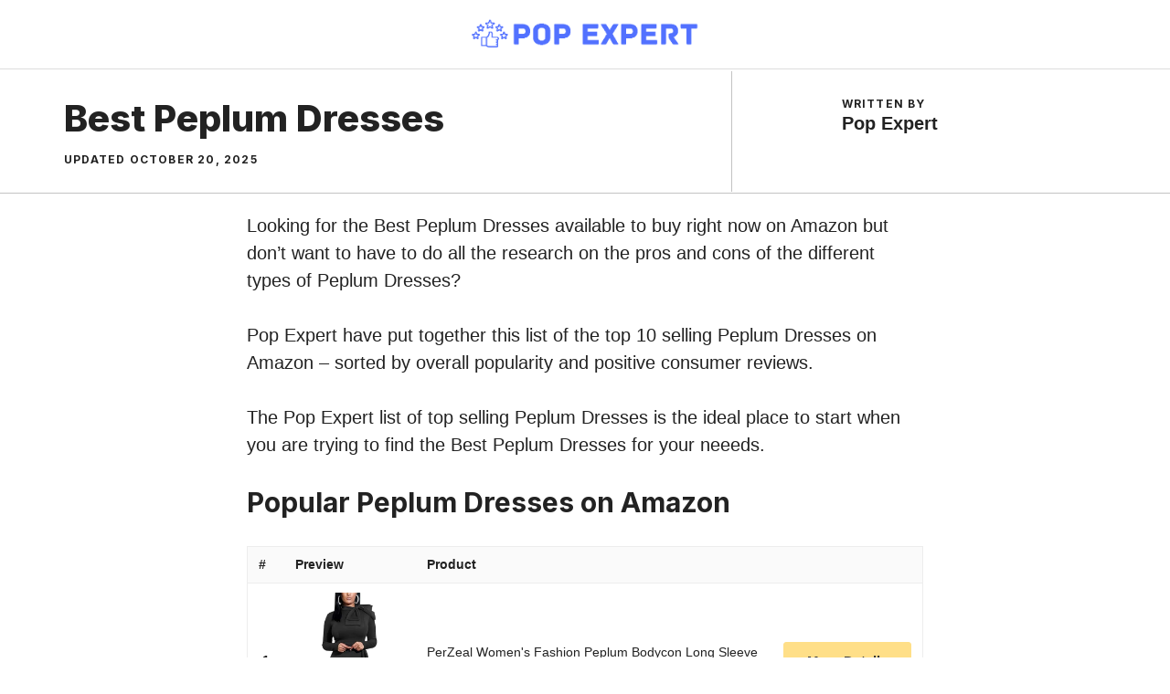

--- FILE ---
content_type: text/html; charset=UTF-8
request_url: https://popexpert.com/best-peplum-dresses/
body_size: 20040
content:
<!DOCTYPE html>
<html lang="en-US">
<head>
	<meta charset="UTF-8">
	<meta name='robots' content='index, follow, max-image-preview:large, max-snippet:-1, max-video-preview:-1' />
<meta name="viewport" content="width=device-width, initial-scale=1">
	<!-- This site is optimized with the Yoast SEO plugin v26.2 - https://yoast.com/wordpress/plugins/seo/ -->
	<title>Best Peplum Dresses - Pop Expert</title>
	<meta name="description" content="Looking for the Best Peplum Dresses to buy online? Pop Expert are here to help you find the Best Peplum Dresses for your needs!" />
	<link rel="canonical" href="https://popexpert.com/best-peplum-dresses/" />
	<meta property="og:locale" content="en_US" />
	<meta property="og:type" content="article" />
	<meta property="og:title" content="Best Peplum Dresses - Pop Expert" />
	<meta property="og:description" content="Looking for the Best Peplum Dresses to buy online? Pop Expert are here to help you find the Best Peplum Dresses for your needs!" />
	<meta property="og:url" content="https://popexpert.com/best-peplum-dresses/" />
	<meta property="og:site_name" content="Pop Expert" />
	<meta property="article:published_time" content="2025-10-20T06:33:32+00:00" />
	<meta name="author" content="Pop Expert" />
	<meta name="twitter:card" content="summary_large_image" />
	<meta name="twitter:label1" content="Written by" />
	<meta name="twitter:data1" content="Pop Expert" />
	<meta name="twitter:label2" content="Est. reading time" />
	<meta name="twitter:data2" content="1 minute" />
	<script type="application/ld+json" class="yoast-schema-graph">{"@context":"https://schema.org","@graph":[{"@type":"Article","@id":"https://popexpert.com/best-peplum-dresses/#article","isPartOf":{"@id":"https://popexpert.com/best-peplum-dresses/"},"author":{"name":"Pop Expert","@id":"https://popexpert.com/#/schema/person/d480be57e30bfc3313fd65b3d769af41"},"headline":"Best Peplum Dresses","datePublished":"2025-10-20T06:33:32+00:00","mainEntityOfPage":{"@id":"https://popexpert.com/best-peplum-dresses/"},"wordCount":123,"publisher":{"@id":"https://popexpert.com/#organization"},"articleSection":["Pop Expert's Popular Products"],"inLanguage":"en-US"},{"@type":"WebPage","@id":"https://popexpert.com/best-peplum-dresses/","url":"https://popexpert.com/best-peplum-dresses/","name":"Best Peplum Dresses - Pop Expert","isPartOf":{"@id":"https://popexpert.com/#website"},"datePublished":"2025-10-20T06:33:32+00:00","description":"Looking for the Best Peplum Dresses to buy online? Pop Expert are here to help you find the Best Peplum Dresses for your needs!","breadcrumb":{"@id":"https://popexpert.com/best-peplum-dresses/#breadcrumb"},"inLanguage":"en-US","potentialAction":[{"@type":"ReadAction","target":["https://popexpert.com/best-peplum-dresses/"]}]},{"@type":"BreadcrumbList","@id":"https://popexpert.com/best-peplum-dresses/#breadcrumb","itemListElement":[{"@type":"ListItem","position":1,"name":"Home","item":"https://popexpert.com/"},{"@type":"ListItem","position":2,"name":"Best Peplum Dresses"}]},{"@type":"WebSite","@id":"https://popexpert.com/#website","url":"https://popexpert.com/","name":"POP Expert","description":"The Popular Product Experts","publisher":{"@id":"https://popexpert.com/#organization"},"alternateName":"POPExpert.com","potentialAction":[{"@type":"SearchAction","target":{"@type":"EntryPoint","urlTemplate":"https://popexpert.com/?s={search_term_string}"},"query-input":{"@type":"PropertyValueSpecification","valueRequired":true,"valueName":"search_term_string"}}],"inLanguage":"en-US"},{"@type":"Organization","@id":"https://popexpert.com/#organization","name":"POP Expert","alternateName":"POPExpert.com","url":"https://popexpert.com/","logo":{"@type":"ImageObject","inLanguage":"en-US","@id":"https://popexpert.com/#/schema/logo/image/","url":"https://popexpert.com/wp-content/uploads/2022/10/Pop-expert-logo-1.png","contentUrl":"https://popexpert.com/wp-content/uploads/2022/10/Pop-expert-logo-1.png","width":600,"height":85,"caption":"POP Expert"},"image":{"@id":"https://popexpert.com/#/schema/logo/image/"}},{"@type":"Person","@id":"https://popexpert.com/#/schema/person/d480be57e30bfc3313fd65b3d769af41","name":"Pop Expert","image":{"@type":"ImageObject","inLanguage":"en-US","@id":"https://popexpert.com/#/schema/person/image/","url":"https://secure.gravatar.com/avatar/be7c3d3ece1f3135ecbeec768e4ceb440f31ba7579550995342cfa4067751515?s=96&d=mm&r=g","contentUrl":"https://secure.gravatar.com/avatar/be7c3d3ece1f3135ecbeec768e4ceb440f31ba7579550995342cfa4067751515?s=96&d=mm&r=g","caption":"Pop Expert"},"sameAs":["https://popexpert.com"]}]}</script>
	<!-- / Yoast SEO plugin. -->


<link href='https://fonts.gstatic.com' crossorigin rel='preconnect' />
<link href='https://fonts.googleapis.com' crossorigin rel='preconnect' />
<link rel="alternate" type="application/rss+xml" title="Pop Expert &raquo; Feed" href="https://popexpert.com/feed/" />
<style id='wp-img-auto-sizes-contain-inline-css'>
img:is([sizes=auto i],[sizes^="auto," i]){contain-intrinsic-size:3000px 1500px}
/*# sourceURL=wp-img-auto-sizes-contain-inline-css */
</style>
<style id='wp-block-library-inline-css'>
:root{--wp-block-synced-color:#7a00df;--wp-block-synced-color--rgb:122,0,223;--wp-bound-block-color:var(--wp-block-synced-color);--wp-editor-canvas-background:#ddd;--wp-admin-theme-color:#007cba;--wp-admin-theme-color--rgb:0,124,186;--wp-admin-theme-color-darker-10:#006ba1;--wp-admin-theme-color-darker-10--rgb:0,107,160.5;--wp-admin-theme-color-darker-20:#005a87;--wp-admin-theme-color-darker-20--rgb:0,90,135;--wp-admin-border-width-focus:2px}@media (min-resolution:192dpi){:root{--wp-admin-border-width-focus:1.5px}}.wp-element-button{cursor:pointer}:root .has-very-light-gray-background-color{background-color:#eee}:root .has-very-dark-gray-background-color{background-color:#313131}:root .has-very-light-gray-color{color:#eee}:root .has-very-dark-gray-color{color:#313131}:root .has-vivid-green-cyan-to-vivid-cyan-blue-gradient-background{background:linear-gradient(135deg,#00d084,#0693e3)}:root .has-purple-crush-gradient-background{background:linear-gradient(135deg,#34e2e4,#4721fb 50%,#ab1dfe)}:root .has-hazy-dawn-gradient-background{background:linear-gradient(135deg,#faaca8,#dad0ec)}:root .has-subdued-olive-gradient-background{background:linear-gradient(135deg,#fafae1,#67a671)}:root .has-atomic-cream-gradient-background{background:linear-gradient(135deg,#fdd79a,#004a59)}:root .has-nightshade-gradient-background{background:linear-gradient(135deg,#330968,#31cdcf)}:root .has-midnight-gradient-background{background:linear-gradient(135deg,#020381,#2874fc)}:root{--wp--preset--font-size--normal:16px;--wp--preset--font-size--huge:42px}.has-regular-font-size{font-size:1em}.has-larger-font-size{font-size:2.625em}.has-normal-font-size{font-size:var(--wp--preset--font-size--normal)}.has-huge-font-size{font-size:var(--wp--preset--font-size--huge)}.has-text-align-center{text-align:center}.has-text-align-left{text-align:left}.has-text-align-right{text-align:right}.has-fit-text{white-space:nowrap!important}#end-resizable-editor-section{display:none}.aligncenter{clear:both}.items-justified-left{justify-content:flex-start}.items-justified-center{justify-content:center}.items-justified-right{justify-content:flex-end}.items-justified-space-between{justify-content:space-between}.screen-reader-text{border:0;clip-path:inset(50%);height:1px;margin:-1px;overflow:hidden;padding:0;position:absolute;width:1px;word-wrap:normal!important}.screen-reader-text:focus{background-color:#ddd;clip-path:none;color:#444;display:block;font-size:1em;height:auto;left:5px;line-height:normal;padding:15px 23px 14px;text-decoration:none;top:5px;width:auto;z-index:100000}html :where(.has-border-color){border-style:solid}html :where([style*=border-top-color]){border-top-style:solid}html :where([style*=border-right-color]){border-right-style:solid}html :where([style*=border-bottom-color]){border-bottom-style:solid}html :where([style*=border-left-color]){border-left-style:solid}html :where([style*=border-width]){border-style:solid}html :where([style*=border-top-width]){border-top-style:solid}html :where([style*=border-right-width]){border-right-style:solid}html :where([style*=border-bottom-width]){border-bottom-style:solid}html :where([style*=border-left-width]){border-left-style:solid}html :where(img[class*=wp-image-]){height:auto;max-width:100%}:where(figure){margin:0 0 1em}html :where(.is-position-sticky){--wp-admin--admin-bar--position-offset:var(--wp-admin--admin-bar--height,0px)}@media screen and (max-width:600px){html :where(.is-position-sticky){--wp-admin--admin-bar--position-offset:0px}}

/*# sourceURL=wp-block-library-inline-css */
</style><style id='wp-block-heading-inline-css'>
h1:where(.wp-block-heading).has-background,h2:where(.wp-block-heading).has-background,h3:where(.wp-block-heading).has-background,h4:where(.wp-block-heading).has-background,h5:where(.wp-block-heading).has-background,h6:where(.wp-block-heading).has-background{padding:1.25em 2.375em}h1.has-text-align-left[style*=writing-mode]:where([style*=vertical-lr]),h1.has-text-align-right[style*=writing-mode]:where([style*=vertical-rl]),h2.has-text-align-left[style*=writing-mode]:where([style*=vertical-lr]),h2.has-text-align-right[style*=writing-mode]:where([style*=vertical-rl]),h3.has-text-align-left[style*=writing-mode]:where([style*=vertical-lr]),h3.has-text-align-right[style*=writing-mode]:where([style*=vertical-rl]),h4.has-text-align-left[style*=writing-mode]:where([style*=vertical-lr]),h4.has-text-align-right[style*=writing-mode]:where([style*=vertical-rl]),h5.has-text-align-left[style*=writing-mode]:where([style*=vertical-lr]),h5.has-text-align-right[style*=writing-mode]:where([style*=vertical-rl]),h6.has-text-align-left[style*=writing-mode]:where([style*=vertical-lr]),h6.has-text-align-right[style*=writing-mode]:where([style*=vertical-rl]){rotate:180deg}
/*# sourceURL=https://popexpert.com/wp-includes/blocks/heading/style.min.css */
</style>
<style id='wp-block-paragraph-inline-css'>
.is-small-text{font-size:.875em}.is-regular-text{font-size:1em}.is-large-text{font-size:2.25em}.is-larger-text{font-size:3em}.has-drop-cap:not(:focus):first-letter{float:left;font-size:8.4em;font-style:normal;font-weight:100;line-height:.68;margin:.05em .1em 0 0;text-transform:uppercase}body.rtl .has-drop-cap:not(:focus):first-letter{float:none;margin-left:.1em}p.has-drop-cap.has-background{overflow:hidden}:root :where(p.has-background){padding:1.25em 2.375em}:where(p.has-text-color:not(.has-link-color)) a{color:inherit}p.has-text-align-left[style*="writing-mode:vertical-lr"],p.has-text-align-right[style*="writing-mode:vertical-rl"]{rotate:180deg}
/*# sourceURL=https://popexpert.com/wp-includes/blocks/paragraph/style.min.css */
</style>
<style id='global-styles-inline-css'>
:root{--wp--preset--aspect-ratio--square: 1;--wp--preset--aspect-ratio--4-3: 4/3;--wp--preset--aspect-ratio--3-4: 3/4;--wp--preset--aspect-ratio--3-2: 3/2;--wp--preset--aspect-ratio--2-3: 2/3;--wp--preset--aspect-ratio--16-9: 16/9;--wp--preset--aspect-ratio--9-16: 9/16;--wp--preset--color--black: #000000;--wp--preset--color--cyan-bluish-gray: #abb8c3;--wp--preset--color--white: #ffffff;--wp--preset--color--pale-pink: #f78da7;--wp--preset--color--vivid-red: #cf2e2e;--wp--preset--color--luminous-vivid-orange: #ff6900;--wp--preset--color--luminous-vivid-amber: #fcb900;--wp--preset--color--light-green-cyan: #7bdcb5;--wp--preset--color--vivid-green-cyan: #00d084;--wp--preset--color--pale-cyan-blue: #8ed1fc;--wp--preset--color--vivid-cyan-blue: #0693e3;--wp--preset--color--vivid-purple: #9b51e0;--wp--preset--color--contrast: var(--contrast);--wp--preset--color--contrast-2: var(--contrast-2);--wp--preset--color--contrast-3: var(--contrast-3);--wp--preset--color--base: var(--base);--wp--preset--color--base-2: var(--base-2);--wp--preset--color--base-3: var(--base-3);--wp--preset--color--accent: var(--accent);--wp--preset--gradient--vivid-cyan-blue-to-vivid-purple: linear-gradient(135deg,rgb(6,147,227) 0%,rgb(155,81,224) 100%);--wp--preset--gradient--light-green-cyan-to-vivid-green-cyan: linear-gradient(135deg,rgb(122,220,180) 0%,rgb(0,208,130) 100%);--wp--preset--gradient--luminous-vivid-amber-to-luminous-vivid-orange: linear-gradient(135deg,rgb(252,185,0) 0%,rgb(255,105,0) 100%);--wp--preset--gradient--luminous-vivid-orange-to-vivid-red: linear-gradient(135deg,rgb(255,105,0) 0%,rgb(207,46,46) 100%);--wp--preset--gradient--very-light-gray-to-cyan-bluish-gray: linear-gradient(135deg,rgb(238,238,238) 0%,rgb(169,184,195) 100%);--wp--preset--gradient--cool-to-warm-spectrum: linear-gradient(135deg,rgb(74,234,220) 0%,rgb(151,120,209) 20%,rgb(207,42,186) 40%,rgb(238,44,130) 60%,rgb(251,105,98) 80%,rgb(254,248,76) 100%);--wp--preset--gradient--blush-light-purple: linear-gradient(135deg,rgb(255,206,236) 0%,rgb(152,150,240) 100%);--wp--preset--gradient--blush-bordeaux: linear-gradient(135deg,rgb(254,205,165) 0%,rgb(254,45,45) 50%,rgb(107,0,62) 100%);--wp--preset--gradient--luminous-dusk: linear-gradient(135deg,rgb(255,203,112) 0%,rgb(199,81,192) 50%,rgb(65,88,208) 100%);--wp--preset--gradient--pale-ocean: linear-gradient(135deg,rgb(255,245,203) 0%,rgb(182,227,212) 50%,rgb(51,167,181) 100%);--wp--preset--gradient--electric-grass: linear-gradient(135deg,rgb(202,248,128) 0%,rgb(113,206,126) 100%);--wp--preset--gradient--midnight: linear-gradient(135deg,rgb(2,3,129) 0%,rgb(40,116,252) 100%);--wp--preset--font-size--small: 13px;--wp--preset--font-size--medium: 20px;--wp--preset--font-size--large: 36px;--wp--preset--font-size--x-large: 42px;--wp--preset--spacing--20: 0.44rem;--wp--preset--spacing--30: 0.67rem;--wp--preset--spacing--40: 1rem;--wp--preset--spacing--50: 1.5rem;--wp--preset--spacing--60: 2.25rem;--wp--preset--spacing--70: 3.38rem;--wp--preset--spacing--80: 5.06rem;--wp--preset--shadow--natural: 6px 6px 9px rgba(0, 0, 0, 0.2);--wp--preset--shadow--deep: 12px 12px 50px rgba(0, 0, 0, 0.4);--wp--preset--shadow--sharp: 6px 6px 0px rgba(0, 0, 0, 0.2);--wp--preset--shadow--outlined: 6px 6px 0px -3px rgb(255, 255, 255), 6px 6px rgb(0, 0, 0);--wp--preset--shadow--crisp: 6px 6px 0px rgb(0, 0, 0);}:where(.is-layout-flex){gap: 0.5em;}:where(.is-layout-grid){gap: 0.5em;}body .is-layout-flex{display: flex;}.is-layout-flex{flex-wrap: wrap;align-items: center;}.is-layout-flex > :is(*, div){margin: 0;}body .is-layout-grid{display: grid;}.is-layout-grid > :is(*, div){margin: 0;}:where(.wp-block-columns.is-layout-flex){gap: 2em;}:where(.wp-block-columns.is-layout-grid){gap: 2em;}:where(.wp-block-post-template.is-layout-flex){gap: 1.25em;}:where(.wp-block-post-template.is-layout-grid){gap: 1.25em;}.has-black-color{color: var(--wp--preset--color--black) !important;}.has-cyan-bluish-gray-color{color: var(--wp--preset--color--cyan-bluish-gray) !important;}.has-white-color{color: var(--wp--preset--color--white) !important;}.has-pale-pink-color{color: var(--wp--preset--color--pale-pink) !important;}.has-vivid-red-color{color: var(--wp--preset--color--vivid-red) !important;}.has-luminous-vivid-orange-color{color: var(--wp--preset--color--luminous-vivid-orange) !important;}.has-luminous-vivid-amber-color{color: var(--wp--preset--color--luminous-vivid-amber) !important;}.has-light-green-cyan-color{color: var(--wp--preset--color--light-green-cyan) !important;}.has-vivid-green-cyan-color{color: var(--wp--preset--color--vivid-green-cyan) !important;}.has-pale-cyan-blue-color{color: var(--wp--preset--color--pale-cyan-blue) !important;}.has-vivid-cyan-blue-color{color: var(--wp--preset--color--vivid-cyan-blue) !important;}.has-vivid-purple-color{color: var(--wp--preset--color--vivid-purple) !important;}.has-black-background-color{background-color: var(--wp--preset--color--black) !important;}.has-cyan-bluish-gray-background-color{background-color: var(--wp--preset--color--cyan-bluish-gray) !important;}.has-white-background-color{background-color: var(--wp--preset--color--white) !important;}.has-pale-pink-background-color{background-color: var(--wp--preset--color--pale-pink) !important;}.has-vivid-red-background-color{background-color: var(--wp--preset--color--vivid-red) !important;}.has-luminous-vivid-orange-background-color{background-color: var(--wp--preset--color--luminous-vivid-orange) !important;}.has-luminous-vivid-amber-background-color{background-color: var(--wp--preset--color--luminous-vivid-amber) !important;}.has-light-green-cyan-background-color{background-color: var(--wp--preset--color--light-green-cyan) !important;}.has-vivid-green-cyan-background-color{background-color: var(--wp--preset--color--vivid-green-cyan) !important;}.has-pale-cyan-blue-background-color{background-color: var(--wp--preset--color--pale-cyan-blue) !important;}.has-vivid-cyan-blue-background-color{background-color: var(--wp--preset--color--vivid-cyan-blue) !important;}.has-vivid-purple-background-color{background-color: var(--wp--preset--color--vivid-purple) !important;}.has-black-border-color{border-color: var(--wp--preset--color--black) !important;}.has-cyan-bluish-gray-border-color{border-color: var(--wp--preset--color--cyan-bluish-gray) !important;}.has-white-border-color{border-color: var(--wp--preset--color--white) !important;}.has-pale-pink-border-color{border-color: var(--wp--preset--color--pale-pink) !important;}.has-vivid-red-border-color{border-color: var(--wp--preset--color--vivid-red) !important;}.has-luminous-vivid-orange-border-color{border-color: var(--wp--preset--color--luminous-vivid-orange) !important;}.has-luminous-vivid-amber-border-color{border-color: var(--wp--preset--color--luminous-vivid-amber) !important;}.has-light-green-cyan-border-color{border-color: var(--wp--preset--color--light-green-cyan) !important;}.has-vivid-green-cyan-border-color{border-color: var(--wp--preset--color--vivid-green-cyan) !important;}.has-pale-cyan-blue-border-color{border-color: var(--wp--preset--color--pale-cyan-blue) !important;}.has-vivid-cyan-blue-border-color{border-color: var(--wp--preset--color--vivid-cyan-blue) !important;}.has-vivid-purple-border-color{border-color: var(--wp--preset--color--vivid-purple) !important;}.has-vivid-cyan-blue-to-vivid-purple-gradient-background{background: var(--wp--preset--gradient--vivid-cyan-blue-to-vivid-purple) !important;}.has-light-green-cyan-to-vivid-green-cyan-gradient-background{background: var(--wp--preset--gradient--light-green-cyan-to-vivid-green-cyan) !important;}.has-luminous-vivid-amber-to-luminous-vivid-orange-gradient-background{background: var(--wp--preset--gradient--luminous-vivid-amber-to-luminous-vivid-orange) !important;}.has-luminous-vivid-orange-to-vivid-red-gradient-background{background: var(--wp--preset--gradient--luminous-vivid-orange-to-vivid-red) !important;}.has-very-light-gray-to-cyan-bluish-gray-gradient-background{background: var(--wp--preset--gradient--very-light-gray-to-cyan-bluish-gray) !important;}.has-cool-to-warm-spectrum-gradient-background{background: var(--wp--preset--gradient--cool-to-warm-spectrum) !important;}.has-blush-light-purple-gradient-background{background: var(--wp--preset--gradient--blush-light-purple) !important;}.has-blush-bordeaux-gradient-background{background: var(--wp--preset--gradient--blush-bordeaux) !important;}.has-luminous-dusk-gradient-background{background: var(--wp--preset--gradient--luminous-dusk) !important;}.has-pale-ocean-gradient-background{background: var(--wp--preset--gradient--pale-ocean) !important;}.has-electric-grass-gradient-background{background: var(--wp--preset--gradient--electric-grass) !important;}.has-midnight-gradient-background{background: var(--wp--preset--gradient--midnight) !important;}.has-small-font-size{font-size: var(--wp--preset--font-size--small) !important;}.has-medium-font-size{font-size: var(--wp--preset--font-size--medium) !important;}.has-large-font-size{font-size: var(--wp--preset--font-size--large) !important;}.has-x-large-font-size{font-size: var(--wp--preset--font-size--x-large) !important;}
/*# sourceURL=global-styles-inline-css */
</style>
<style id='core-block-supports-inline-css'>
.wp-elements-5a36cbf968ebe883574a06b298fc95e3 a:where(:not(.wp-element-button)){color:var(--wp--preset--color--base-3);}
/*# sourceURL=core-block-supports-inline-css */
</style>

<style id='classic-theme-styles-inline-css'>
/*! This file is auto-generated */
.wp-block-button__link{color:#fff;background-color:#32373c;border-radius:9999px;box-shadow:none;text-decoration:none;padding:calc(.667em + 2px) calc(1.333em + 2px);font-size:1.125em}.wp-block-file__button{background:#32373c;color:#fff;text-decoration:none}
/*# sourceURL=/wp-includes/css/classic-themes.min.css */
</style>
<link rel='stylesheet' id='generate-style-css' href='https://popexpert.com/wp-content/themes/generatepress/assets/css/main.min.css' media='all' />
<style id='generate-style-inline-css'>
.is-right-sidebar{width:30%;}.is-left-sidebar{width:30%;}.site-content .content-area{width:100%;}@media (max-width: 768px){.main-navigation .menu-toggle,.sidebar-nav-mobile:not(#sticky-placeholder){display:block;}.main-navigation ul,.gen-sidebar-nav,.main-navigation:not(.slideout-navigation):not(.toggled) .main-nav > ul,.has-inline-mobile-toggle #site-navigation .inside-navigation > *:not(.navigation-search):not(.main-nav){display:none;}.nav-align-right .inside-navigation,.nav-align-center .inside-navigation{justify-content:space-between;}}
#content {max-width: 800px;margin-left: auto;margin-right: auto;}
.dynamic-author-image-rounded{border-radius:100%;}.dynamic-featured-image, .dynamic-author-image{vertical-align:middle;}.one-container.blog .dynamic-content-template:not(:last-child), .one-container.archive .dynamic-content-template:not(:last-child){padding-bottom:0px;}.dynamic-entry-excerpt > p:last-child{margin-bottom:0px;}
/*# sourceURL=generate-style-inline-css */
</style>
<link rel='stylesheet' id='generate-google-fonts-css' href='https://fonts.googleapis.com/css?family=Inter%3A100%2C200%2C300%2Cregular%2C500%2C600%2C700%2C800%2C900&#038;display=block&#038;ver=3.6.0' media='all' />
<link rel='stylesheet' id='aawp-css' href='https://popexpert.com/wp-content/plugins/aawp/assets/dist/css/main.css' media='all' />
<link rel='stylesheet' id='generatepress-dynamic-css' href='https://popexpert.com/wp-content/uploads/generatepress/style.min.css' media='all' />
<style id='generateblocks-inline-css'>
h2.gb-headline-63d5de93{display:flex;align-items:center;justify-content:flex-end;text-align:right;margin-bottom:0px;}h2.gb-headline-63d5de93 .gb-icon{line-height:0;color:#5271ff;}h2.gb-headline-63d5de93 .gb-icon svg{width:120px;height:120px;fill:currentColor;}h4.gb-headline-6c041734{font-weight:bold;margin-bottom:20px;color:var(--base-3);}p.gb-headline-29bd7637{font-size:17px;color:var(--base-3);}p.gb-headline-a6f36397{font-size:18px;padding-top:2px;margin-bottom:0px;}p.gb-headline-643cf12f{font-size:18px;padding-top:2px;margin-bottom:0px;}h1.gb-headline-8d0f4f6f{text-align:left;margin-bottom:15px;}div.gb-headline-0c67cbd5{text-align:left;}.gb-button-wrapper{display:flex;flex-wrap:wrap;align-items:flex-start;justify-content:flex-start;clear:both;}.gb-button-wrapper-28c95231{justify-content:flex-end;margin-bottom:2px;margin-left:20px;}.gb-button-wrapper-d82799ce{margin-bottom:15px;}.gb-button-wrapper-a18c1c1d{justify-content:flex-end;}.gb-button-wrapper a.gb-button-764a4eda, .gb-button-wrapper a.gb-button-764a4eda:visited{margin-right:15px;color:var(--accent);text-decoration:none;display:inline-flex;align-items:center;justify-content:center;text-align:center;}.gb-button-wrapper a.gb-button-764a4eda:hover, .gb-button-wrapper a.gb-button-764a4eda:active, .gb-button-wrapper a.gb-button-764a4eda:focus{color:var(--accent);}.gb-button-wrapper a.gb-button-764a4eda .gb-icon{font-size:1.2em;line-height:0;align-items:center;display:inline-flex;}.gb-button-wrapper a.gb-button-764a4eda .gb-icon svg{height:1em;width:1em;fill:currentColor;}.gb-button-wrapper a.gb-button-aa4fe8ae, .gb-button-wrapper a.gb-button-aa4fe8ae:visited{margin-right:15px;color:var(--accent);text-decoration:none;display:inline-flex;align-items:center;justify-content:center;text-align:center;}.gb-button-wrapper a.gb-button-aa4fe8ae:hover, .gb-button-wrapper a.gb-button-aa4fe8ae:active, .gb-button-wrapper a.gb-button-aa4fe8ae:focus{color:var(--accent);}.gb-button-wrapper a.gb-button-aa4fe8ae .gb-icon{font-size:1.2em;line-height:0;align-items:center;display:inline-flex;}.gb-button-wrapper a.gb-button-aa4fe8ae .gb-icon svg{height:1em;width:1em;fill:currentColor;}.gb-button-wrapper a.gb-button-ddfa8ca7, .gb-button-wrapper a.gb-button-ddfa8ca7:visited{color:var(--accent);text-decoration:none;display:inline-flex;align-items:center;justify-content:center;text-align:center;}.gb-button-wrapper a.gb-button-ddfa8ca7:hover, .gb-button-wrapper a.gb-button-ddfa8ca7:active, .gb-button-wrapper a.gb-button-ddfa8ca7:focus{color:var(--accent);}.gb-button-wrapper a.gb-button-ddfa8ca7 .gb-icon{font-size:1.2em;line-height:0;align-items:center;display:inline-flex;}.gb-button-wrapper a.gb-button-ddfa8ca7 .gb-icon svg{height:1em;width:1em;fill:currentColor;}.gb-button-wrapper a.gb-button-84c9a956{display:inline-flex;align-items:center;justify-content:center;text-align:center;background-color:#5271ff;text-decoration:none;}.gb-button-wrapper a.gb-button-67824a07{display:inline-flex;align-items:center;justify-content:center;font-size:17px;text-align:center;padding:0;margin-right:20px;color:var(--base-3);text-decoration:none;}.gb-button-wrapper a.gb-button-67824a07:hover, .gb-button-wrapper a.gb-button-67824a07:active, .gb-button-wrapper a.gb-button-67824a07:focus{color:var(--base-2);}.gb-button-wrapper a.gb-button-1f0ef66f{display:inline-flex;align-items:center;justify-content:center;font-size:17px;text-align:center;padding:0;margin-right:20px;color:var(--base-3);text-decoration:none;}.gb-button-wrapper a.gb-button-1f0ef66f:hover, .gb-button-wrapper a.gb-button-1f0ef66f:active, .gb-button-wrapper a.gb-button-1f0ef66f:focus{color:var(--base-2);}.gb-button-wrapper a.gb-button-3a21bace{display:inline-flex;align-items:center;justify-content:center;font-size:17px;text-align:center;padding:0;color:var(--base-3);text-decoration:none;}.gb-button-wrapper a.gb-button-3a21bace:hover, .gb-button-wrapper a.gb-button-3a21bace:active, .gb-button-wrapper a.gb-button-3a21bace:focus{color:var(--base-2);}.gb-button-wrapper a.gb-button-bec8d56e, .gb-button-wrapper a.gb-button-bec8d56e:visited{color:var(--accent);text-decoration:none;display:inline-flex;align-items:center;justify-content:center;text-align:center;}.gb-button-wrapper a.gb-button-bec8d56e:hover, .gb-button-wrapper a.gb-button-bec8d56e:active, .gb-button-wrapper a.gb-button-bec8d56e:focus{color:#674dbc;}.gb-button-wrapper a.gb-button-bec8d56e .gb-icon{font-size:1.4em;line-height:0;align-items:center;display:inline-flex;}.gb-button-wrapper a.gb-button-bec8d56e .gb-icon svg{height:1em;width:1em;fill:currentColor;}.gb-button-wrapper a.gb-button-122d9fa4, .gb-button-wrapper a.gb-button-122d9fa4:visited{color:var(--accent);text-decoration:none;display:inline-flex;align-items:center;justify-content:center;text-align:center;}.gb-button-wrapper a.gb-button-122d9fa4:hover, .gb-button-wrapper a.gb-button-122d9fa4:active, .gb-button-wrapper a.gb-button-122d9fa4:focus{color:#674dbc;}.gb-button-wrapper a.gb-button-122d9fa4 .gb-icon{font-size:1.4em;line-height:0;align-items:center;display:inline-flex;}.gb-button-wrapper a.gb-button-122d9fa4 .gb-icon svg{height:1em;width:1em;fill:currentColor;}.gb-container-215ca2b7{margin-top:30px;margin-right:30px;margin-bottom:0px;position:relative;z-index:10;}.gb-grid-wrapper > .gb-grid-column-215ca2b7 > .gb-container{display:flex;flex-direction:column;height:100%;}.gb-container-85529cf0{margin-top:-60px;background-color:var(--contrast);color:var(--base-3);}.gb-container-85529cf0 > .gb-inside-container{padding:40px 30px 20px;max-width:1200px;margin-left:auto;margin-right:auto;}.gb-grid-wrapper > .gb-grid-column-85529cf0 > .gb-container{display:flex;flex-direction:column;height:100%;}.gb-container-4effdea4 > .gb-inside-container{padding:0;}.gb-grid-wrapper > .gb-grid-column-4effdea4{width:100%;}.gb-grid-wrapper > .gb-grid-column-4effdea4 > .gb-container{display:flex;flex-direction:column;height:100%;}.gb-container-c6dbdadd{margin-top:30px;border-top:1px solid rgba(255, 255, 255, 0.3);}.gb-container-c6dbdadd > .gb-inside-container{padding:60px 0 0;max-width:1200px;margin-left:auto;margin-right:auto;}.gb-grid-wrapper > .gb-grid-column-c6dbdadd > .gb-container{display:flex;flex-direction:column;height:100%;}.gb-container-7a90a28f > .gb-inside-container{padding:0;}.gb-grid-wrapper > .gb-grid-column-7a90a28f{width:50%;}.gb-grid-wrapper > .gb-grid-column-7a90a28f > .gb-container{display:flex;flex-direction:column;height:100%;}.gb-container-1cc69e8f > .gb-inside-container{padding:0;}.gb-grid-wrapper > .gb-grid-column-1cc69e8f{width:50%;}.gb-grid-wrapper > .gb-grid-column-1cc69e8f > .gb-container{display:flex;flex-direction:column;height:100%;}.gb-container-d1dd99b1 > .gb-inside-container{padding:60px 0 0;max-width:1200px;margin-left:auto;margin-right:auto;}.gb-grid-wrapper > .gb-grid-column-d1dd99b1 > .gb-container{display:flex;flex-direction:column;height:100%;}.gb-container-9c89f761 > .gb-inside-container{padding:0;}.gb-grid-wrapper > .gb-grid-column-9c89f761{width:50%;}.gb-grid-wrapper > .gb-grid-column-9c89f761 > .gb-container{display:flex;flex-direction:column;height:100%;}.gb-container-9cf413a8{text-align:left;}.gb-container-9cf413a8 > .gb-inside-container{padding:0;}.gb-grid-wrapper > .gb-grid-column-9cf413a8{width:15%;}.gb-grid-wrapper > .gb-grid-column-9cf413a8 > .gb-container{display:flex;flex-direction:column;height:100%;}.gb-container-625f3305 > .gb-inside-container{padding:0;}.gb-grid-wrapper > .gb-grid-column-625f3305{width:85%;}.gb-grid-wrapper > .gb-grid-column-625f3305 > .gb-container{display:flex;flex-direction:column;height:100%;}.gb-container-5d70717c{text-align:right;}.gb-container-5d70717c > .gb-inside-container{padding:0;}.gb-grid-wrapper > .gb-grid-column-5d70717c{width:50%;}.gb-grid-wrapper > .gb-grid-column-5d70717c > .gb-container{display:flex;flex-direction:column;height:100%;}.gb-container-78f3ead4 > .gb-inside-container{padding:0;}.gb-grid-wrapper > .gb-grid-column-78f3ead4{width:85%;}.gb-grid-wrapper > .gb-grid-column-78f3ead4 > .gb-container{display:flex;flex-direction:column;height:100%;}.gb-container-780c810b > .gb-inside-container{padding:0;}.gb-grid-wrapper > .gb-grid-column-780c810b{width:15%;}.gb-grid-wrapper > .gb-grid-column-780c810b > .gb-container{display:flex;flex-direction:column;height:100%;}.gb-container-0b65b6e5{text-align:center;border-bottom:1px solid rgba(135, 135, 135, 0.5);}.gb-container-0b65b6e5 > .gb-inside-container{padding:0 30px;max-width:1200px;margin-left:auto;margin-right:auto;}.gb-grid-wrapper > .gb-grid-column-0b65b6e5 > .gb-container{display:flex;flex-direction:column;height:100%;}.gb-container-f0e336bc > .gb-inside-container{padding-top:30px;padding-right:120px;padding-bottom:30px;}.gb-grid-wrapper > .gb-grid-column-f0e336bc{width:64%;}.gb-grid-wrapper > .gb-grid-column-f0e336bc > .gb-container{display:flex;flex-direction:column;height:100%;}.gb-container-c34cb195{text-align:left;border-left:1px solid rgba(135, 135, 135, 0.5);}.gb-container-c34cb195 > .gb-inside-container{padding:30px 30px 30px 120px;}.gb-grid-wrapper > .gb-grid-column-c34cb195{width:36%;}.gb-grid-wrapper > .gb-grid-column-c34cb195 > .gb-container{display:flex;flex-direction:column;height:100%;}.gb-grid-wrapper-214e14b1{display:flex;flex-wrap:wrap;align-items:center;}.gb-grid-wrapper-214e14b1 > .gb-grid-column{box-sizing:border-box;}.gb-grid-wrapper-49f321fa{display:flex;flex-wrap:wrap;margin-left:-30px;}.gb-grid-wrapper-49f321fa > .gb-grid-column{box-sizing:border-box;padding-left:30px;}.gb-grid-wrapper-a4b97d6a{display:flex;flex-wrap:wrap;margin-left:-20px;}.gb-grid-wrapper-a4b97d6a > .gb-grid-column{box-sizing:border-box;padding-left:20px;}.gb-grid-wrapper-c04126aa{display:flex;flex-wrap:wrap;align-items:center;margin-left:-10px;}.gb-grid-wrapper-c04126aa > .gb-grid-column{box-sizing:border-box;padding-left:10px;}.gb-grid-wrapper-ee647ff2{display:flex;flex-wrap:wrap;align-items:center;margin-left:-15px;}.gb-grid-wrapper-ee647ff2 > .gb-grid-column{box-sizing:border-box;padding-left:15px;}.gb-grid-wrapper-e908a0c6{display:flex;flex-wrap:wrap;align-items:center;}.gb-grid-wrapper-e908a0c6 > .gb-grid-column{box-sizing:border-box;}@media (min-width: 1025px) {.gb-button-wrapper-fe863527 > .gb-button{flex:1;}}@media (max-width: 1024px) {h1.gb-headline-8d0f4f6f{text-align:center;}div.gb-headline-0c67cbd5{text-align:center;}.gb-container-85529cf0 > .gb-inside-container{padding:120px 60px;}.gb-grid-wrapper > .gb-grid-column-4effdea4{width:100%;}.gb-grid-wrapper > .gb-grid-column-9cf413a8{width:25%;}.gb-grid-wrapper > .gb-grid-column-625f3305{width:75%;}.gb-grid-wrapper > .gb-grid-column-78f3ead4{width:75%;}.gb-grid-wrapper > .gb-grid-column-780c810b{width:25%;}.gb-container-f0e336bc{text-align:center;}.gb-container-f0e336bc > .gb-inside-container{padding-top:20px;padding-right:0px;padding-bottom:10px;}.gb-grid-wrapper > .gb-grid-column-f0e336bc{width:100%;}.gb-container-c34cb195{text-align:center;border-left:0px solid rgba(135, 135, 135, 0.5);}.gb-container-c34cb195 > .gb-inside-container{padding-top:20px;padding-bottom:20px;padding-left:30px;}.gb-grid-wrapper > .gb-grid-column-c34cb195{width:100%;}.gb-grid-wrapper-214e14b1 > .gb-grid-column{padding-bottom:60px;}}@media (max-width: 1024px) and (min-width: 768px) {.gb-button-wrapper-d82799ce{flex-direction:column;}.gb-button-wrapper-38a2c075 > .gb-button{flex:1;}.gb-button-wrapper-fe863527 > .gb-button{flex:1;}}@media (max-width: 767px) {.gb-button-wrapper-d82799ce{flex-direction:column;}.gb-button-wrapper-a18c1c1d{justify-content:flex-start;}.gb-button-wrapper-38a2c075 > .gb-button{flex:1;}.gb-button-wrapper-fe863527 > .gb-button{flex:1;}.gb-container-85529cf0 > .gb-inside-container{padding:100px 40px;}.gb-grid-wrapper > .gb-grid-column-4effdea4{width:100%;}.gb-container-7a90a28f{text-align:left;}.gb-grid-wrapper > .gb-grid-column-7a90a28f{width:100%;}.gb-grid-wrapper > .gb-grid-column-1cc69e8f{width:100%;}.gb-grid-wrapper > div.gb-grid-column-1cc69e8f{padding-bottom:0;}.gb-container-9c89f761{margin-bottom:10px;}.gb-grid-wrapper > .gb-grid-column-9c89f761{width:100%;}.gb-grid-wrapper > .gb-grid-column-9cf413a8{width:15%;}.gb-grid-wrapper > .gb-grid-column-625f3305{width:85%;}.gb-container-5d70717c{text-align:left;}.gb-grid-wrapper > .gb-grid-column-5d70717c{width:100%;}.gb-grid-wrapper > .gb-grid-column-78f3ead4{width:85%;}.gb-grid-wrapper > .gb-grid-column-780c810b{width:15%;order:-1;}.gb-container-f0e336bc > .gb-inside-container{padding-top:20px;}.gb-grid-wrapper > .gb-grid-column-f0e336bc{width:100%;}.gb-container-c34cb195 > .gb-inside-container{padding-top:10px;padding-bottom:0px;}.gb-grid-wrapper > .gb-grid-column-c34cb195{width:100%;}}:root{--gb-container-width:1200px;}.gb-container .wp-block-image img{vertical-align:middle;}.gb-grid-wrapper .wp-block-image{margin-bottom:0;}.gb-highlight{background:none;}.gb-shape{line-height:0;}
/*# sourceURL=generateblocks-inline-css */
</style>
<link rel='stylesheet' id='generate-offside-css' href='https://popexpert.com/wp-content/plugins/gp-premium/menu-plus/functions/css/offside.min.css' media='all' />
<style id='generate-offside-inline-css'>
:root{--gp-slideout-width:265px;}.slideout-navigation.main-navigation{background-color:var(--base-3);}.slideout-navigation.main-navigation .main-nav ul li a{color:var(--contrast);}.slideout-navigation.main-navigation .main-nav ul li:not([class*="current-menu-"]):hover > a, .slideout-navigation.main-navigation .main-nav ul li:not([class*="current-menu-"]):focus > a, .slideout-navigation.main-navigation .main-nav ul li.sfHover:not([class*="current-menu-"]) > a{color:var(--contrast-2);background-color:var(--base-2);}.slideout-navigation.main-navigation .main-nav ul li[class*="current-menu-"] > a{color:var(--contrast);background-color:var(--base-3);}.slideout-navigation, .slideout-navigation a{color:var(--contrast);}.slideout-navigation button.slideout-exit{color:var(--contrast);padding-left:16px;padding-right:16px;}.slide-opened nav.toggled .menu-toggle:before{display:none;}@media (max-width: 768px){.menu-bar-item.slideout-toggle{display:none;}}
/*# sourceURL=generate-offside-inline-css */
</style>
<script defer data-domain='popexpert.com' data-api='https://popexpert.com/wp-json/f60d42/v1/d53e/3198247a' data-cfasync='false' src="//popexpert.com/wp-content/uploads/5037ef214f/4ec7920e.js" id="plausible-analytics-js"></script>
<script id="plausible-analytics-js-after">
window.plausible = window.plausible || function() { (window.plausible.q = window.plausible.q || []).push(arguments) }
//# sourceURL=plausible-analytics-js-after
</script>
<script id="plausible-form-submit-integration-js-extra">
var plausible_analytics_i18n = {"form_completions":"WP Form Completions"};
//# sourceURL=plausible-form-submit-integration-js-extra
</script>
<script src="https://popexpert.com/wp-content/plugins/plausible-analytics/assets/dist/js/plausible-form-submit-integration.js" id="plausible-form-submit-integration-js"></script>
<link rel="https://api.w.org/" href="https://popexpert.com/wp-json/" /><link rel="alternate" title="JSON" type="application/json" href="https://popexpert.com/wp-json/wp/v2/posts/42279" /><style type="text/css">.aawp .aawp-tb__row--highlight{background-color:#256aaf;}.aawp .aawp-tb__row--highlight{color:#256aaf;}.aawp .aawp-tb__row--highlight a{color:#256aaf;}</style><style type="text/css">.aawp table.aawp-table th.aawp-table__th-thumb img, .aawp table.aawp-table td.aawp-table__th-thumb img, .aawp table.aawp-table th.aawp-table__td-thumb img, .aawp table.aawp-table td.aawp-table__td-thumb img { display: block; width: 100% \9; max-width: 100%; height: auto; margin: 0 auto; max-width: 150px; max-height: 150px; } .aawp .aawp-button, .aawp-button { padding: 10px 25px 10px 25px; font-size: 15px; font-weight: 700; }</style><meta name='plausible-analytics-version' content='2.3.1' />
<style type='text/css'>.rp4wp-related-posts ul{width:100%;padding:0;margin:0;float:left;}
.rp4wp-related-posts ul>li{list-style:none;padding:0;margin:0;padding-bottom:20px;clear:both;}
.rp4wp-related-posts ul>li>p{margin:0;padding:0;}
.rp4wp-related-post-image{width:35%;padding-right:25px;-moz-box-sizing:border-box;-webkit-box-sizing:border-box;box-sizing:border-box;float:left;}</style>
<style>.recentcomments a{display:inline !important;padding:0 !important;margin:0 !important;}</style><link rel="icon" href="https://popexpert.com/wp-content/uploads/2022/11/cropped-pop-expert-icon-32x32.png" sizes="32x32" />
<link rel="icon" href="https://popexpert.com/wp-content/uploads/2022/11/cropped-pop-expert-icon-192x192.png" sizes="192x192" />
<link rel="apple-touch-icon" href="https://popexpert.com/wp-content/uploads/2022/11/cropped-pop-expert-icon-180x180.png" />
<meta name="msapplication-TileImage" content="https://popexpert.com/wp-content/uploads/2022/11/cropped-pop-expert-icon-270x270.png" />
		<style id="wp-custom-css">
			/* GeneratePress Site CSS */ /* grey line under navigation */
.site-header {
	border-bottom: 1px solid #dddddd;
}

/* makes featured article section full width */
.generate-columns-container .featured-column {
	width: 100%;
}

/* blockquote style */
blockquote {
  font-size: 22px;
  color: #666666;
  border-left: 2px solid #745acc;
  margin: 40px;
  padding: 0px 20px 0px 30px;
}

/* blockquote space below quote */
blockquote p {
  margin-bottom: 5px;
}

/* blockquote name text */
cite {
  font-size: 19px;
}
 /* End GeneratePress Site CSS */

.main-title {
    margin: 0;
    font-size: 45px;
    line-height: 1.2em;
    word-wrap: break-word;
    font-weight: 800;
    text-transform: none;
}

.separate-containers .inside-article, .separate-containers .comments-area, .separate-containers .page-header, .separate-containers .paging-navigation, .one-container .site-content, .inside-page-header {
    padding: 20px 30px 50px 30px;
}		</style>
		</head>

<body data-rsssl=1 class="wp-singular post-template-default single single-post postid-42279 single-format-standard wp-custom-logo wp-embed-responsive wp-theme-generatepress aawp-custom post-image-above-header post-image-aligned-center slideout-enabled slideout-mobile sticky-menu-fade no-sidebar nav-below-header separate-containers nav-search-enabled header-aligned-center dropdown-hover" itemtype="https://schema.org/Blog" itemscope>
	<a class="screen-reader-text skip-link" href="#content" title="Skip to content">Skip to content</a>		<header class="site-header" id="masthead" aria-label="Site"  itemtype="https://schema.org/WPHeader" itemscope>
			<div class="inside-header">
				<div class="site-logo">
					<a href="https://popexpert.com/" rel="home">
						<img  class="header-image is-logo-image" alt="Pop Expert" src="https://popexpert.com/wp-content/uploads/2022/10/Pop-expert-logo-1.png" width="600" height="85" />
					</a>
				</div>			</div>
		</header>
		<div class="gb-container gb-container-0b65b6e5"><div class="gb-inside-container">
<div class="gb-grid-wrapper gb-grid-wrapper-e908a0c6">
<div class="gb-grid-column gb-grid-column-f0e336bc"><div class="gb-container gb-container-f0e336bc"><div class="gb-inside-container">

<h1 class="gb-headline gb-headline-8d0f4f6f gb-headline-text">Best Peplum Dresses</h1>



<div class="gb-headline gb-headline-0c67cbd5 gb-headline-text">Updated <time class="entry-date published" datetime="2025-10-20T06:33:32+00:00">October 20, 2025</time></div>

</div></div></div>

<div class="gb-grid-column gb-grid-column-c34cb195"><div class="gb-container gb-container-c34cb195"><div class="gb-inside-container">

<div class="gb-headline gb-headline-a0d136cc gb-headline-text">Written by</div>



<p class="has-medium-font-size"><strong>Pop Expert</strong></p>

</div></div></div>
</div>
</div></div>
	<div class="site grid-container container hfeed" id="page">
				<div class="site-content" id="content">
			
	<div class="content-area" id="primary">
		<main class="site-main" id="main">
			
<article id="post-42279" class="post-42279 post type-post status-publish format-standard hentry category-popular" itemtype="https://schema.org/CreativeWork" itemscope>
	<div class="inside-article">
		
		<div class="entry-content" itemprop="text">
			<p>Looking for the Best Peplum Dresses available to buy right now on Amazon but don&#8217;t want to have to do all the research on the pros and cons of the different types of Peplum Dresses?</p><p>Pop Expert have put together this list of the top 10 selling Peplum Dresses on Amazon &#8211; sorted by overall popularity and positive consumer reviews. </p><p>The Pop Expert list of top selling Peplum Dresses is the ideal place to start when you are trying to find the Best Peplum Dresses for your neeeds.</p><h2 class="wp-block-heading">Popular Peplum Dresses on Amazon</h2>
<div class="aawp">

    <table class="aawp-table">
        <thead>
            <tr>
                                    <th class="aawp-table__th-position">#</th>
                                <th class="aawp-table__th-thumb">Preview</th>
                <th class="aawp-table__th-title">Product</th>
                                                <th class="aawp-table__th-links"></th>
            </tr>
        </thead>
        <tbody>
                    
            <tr class="aawp-product aawp-product--css-adjust-image-large aawp-product--bestseller aawp-product--ribbon"  data-aawp-product-asin="B09D794P88" data-aawp-product-id="2045228" data-aawp-tracking-id="figofthenig-20" data-aawp-product-title="PerZeal Women s Fashion Peplum Bodycon Long Sleeve Work Dresses Bow Club Ruffle Pencil Formal Cocktail Dress Black X-Large" data-aawp-geotargeting="true" data-aawp-local-click-tracking="1">
                                    <td class="aawp-table__td-position" data-label="Bestseller No.">1</td>
                                <td class="aawp-table__td-thumb" data-label="Preview">
                    <a href="https://www.amazon.com/dp/B09D794P88?tag=figofthenig-20&linkCode=osi&th=1&psc=1&keywords=peplum%20dresses" title="PerZeal Women's Fashion Peplum Bodycon Long Sleeve Work Dresses Bow Club Ruffle Pencil Formal Cocktail Dress Black X-Large" rel="nofollow noopener sponsored" target="_blank">
                        <img decoding="async" class="aawp-product__img" src="https://popexpert.com/wp-content/plugins/aawp/public/image.php?url=YUhSMGNITTZMeTl0TG0xbFpHbGhMV0Z0WVhwdmJpNWpiMjB2YVcxaFoyVnpMMGt2TXpFMFltcHNRVEY1UlV3dWFuQm58MTc2OTk5NjIwNw=" alt="PerZeal Women's Fashion Peplum Bodycon Long Sleeve Work Dresses Bow Club Ruffle Pencil Formal Cocktail Dress Black X-Large"  />
                    </a>
                </td>
                <td class="aawp-table__td-title" data-label="Product">
                    <a class="aawp-product__title" href="https://www.amazon.com/dp/B09D794P88?tag=figofthenig-20&linkCode=osi&th=1&psc=1&keywords=peplum%20dresses" title="PerZeal Women's Fashion Peplum Bodycon Long Sleeve Work Dresses Bow Club Ruffle Pencil Formal Cocktail Dress Black X-Large"
                       rel="nofollow noopener sponsored" target="_blank">PerZeal Women's Fashion Peplum Bodycon Long Sleeve Work Dresses Bow Club Ruffle Pencil Formal...                    </a>
                </td>
                                                <td class="aawp-table__td-links" data-label="Link">
                    <a class="aawp-button aawp-button--buy aawp-button aawp-button--yellow rounded" href="https://www.amazon.com/dp/B09D794P88?tag=figofthenig-20&#038;linkCode=osi&#038;th=1&#038;psc=1&#038;keywords=peplum%20dresses" title="More Details" target="_blank" rel="nofollow noopener sponsored">More Details</a>                </td>
            </tr>

                    
            <tr class="aawp-product aawp-product--css-adjust-image-large aawp-product--bestseller aawp-product--ribbon"  data-aawp-product-asin="B07Y1TR56C" data-aawp-product-id="1513204" data-aawp-tracking-id="figofthenig-20" data-aawp-product-title="VFSHOW Womens Off-White Ivory Spring Fall Pleated Crew Neck Peplum Work Business Office Bodycon Pencil Sheath Dress 3587 WHT S" data-aawp-geotargeting="true" data-aawp-local-click-tracking="1">
                                    <td class="aawp-table__td-position" data-label="Bestseller No.">2</td>
                                <td class="aawp-table__td-thumb" data-label="Preview">
                    <a href="https://www.amazon.com/dp/B07Y1TR56C?tag=figofthenig-20&linkCode=osi&th=1&psc=1&keywords=peplum%20dresses" title="VFSHOW Womens Off-White Ivory Spring Fall Pleated Crew Neck Peplum Work Business Office Bodycon Pencil Sheath Dress 3587 WHT S" rel="nofollow noopener sponsored" target="_blank">
                        <img decoding="async" class="aawp-product__img" src="https://popexpert.com/wp-content/plugins/aawp/public/image.php?url=YUhSMGNITTZMeTl0TG0xbFpHbGhMV0Z0WVhwdmJpNWpiMjB2YVcxaFoyVnpMMGt2TXpGVlpHWjVhME5XU1V3dWFuQm58MTc2OTk5NjIwNw=" alt="VFSHOW Womens Off-White Ivory Spring Fall Pleated Crew Neck Peplum Work Business Office Bodycon Pencil Sheath Dress 3587 WHT S"  />
                    </a>
                </td>
                <td class="aawp-table__td-title" data-label="Product">
                    <a class="aawp-product__title" href="https://www.amazon.com/dp/B07Y1TR56C?tag=figofthenig-20&linkCode=osi&th=1&psc=1&keywords=peplum%20dresses" title="VFSHOW Womens Off-White Ivory Spring Fall Pleated Crew Neck Peplum Work Business Office Bodycon Pencil Sheath Dress 3587 WHT S"
                       rel="nofollow noopener sponsored" target="_blank">VFSHOW Womens Off-White Ivory Spring Fall Pleated Crew Neck Peplum Work Business Office Bodycon...                    </a>
                </td>
                                                <td class="aawp-table__td-links" data-label="Link">
                    <a class="aawp-button aawp-button--buy aawp-button aawp-button--yellow rounded" href="https://www.amazon.com/dp/B07Y1TR56C?tag=figofthenig-20&#038;linkCode=osi&#038;th=1&#038;psc=1&#038;keywords=peplum%20dresses" title="More Details" target="_blank" rel="nofollow noopener sponsored">More Details</a>                </td>
            </tr>

                    
            <tr class="aawp-product aawp-product--css-adjust-image-large aawp-product--bestseller aawp-product--ribbon"  data-aawp-product-asin="B0FPPRZJLT" data-aawp-product-id="3397301" data-aawp-tracking-id="figofthenig-20" data-aawp-product-title="BestGirl Women s Peplum Bodycon Work Dresses Club Pencil Formal Cocktail Dress Red B" data-aawp-geotargeting="true" data-aawp-local-click-tracking="1">
                                    <td class="aawp-table__td-position" data-label="Bestseller No.">3</td>
                                <td class="aawp-table__td-thumb" data-label="Preview">
                    <a href="https://www.amazon.com/dp/B0FPPRZJLT?tag=figofthenig-20&linkCode=osi&th=1&psc=1&keywords=peplum%20dresses" title="BestGirl Women's Peplum Bodycon Work Dresses Club Pencil Formal Cocktail Dress Red B" rel="nofollow noopener sponsored" target="_blank">
                        <img decoding="async" class="aawp-product__img" src="https://popexpert.com/wp-content/plugins/aawp/public/image.php?url=YUhSMGNITTZMeTl0TG0xbFpHbGhMV0Z0WVhwdmJpNWpiMjB2YVcxaFoyVnpMMGt2TXpGQlQySXdSRm94VTB3dWFuQm58MTc2OTk5NjIwNw=" alt="BestGirl Women's Peplum Bodycon Work Dresses Club Pencil Formal Cocktail Dress Red B"  />
                    </a>
                </td>
                <td class="aawp-table__td-title" data-label="Product">
                    <a class="aawp-product__title" href="https://www.amazon.com/dp/B0FPPRZJLT?tag=figofthenig-20&linkCode=osi&th=1&psc=1&keywords=peplum%20dresses" title="BestGirl Women's Peplum Bodycon Work Dresses Club Pencil Formal Cocktail Dress Red B"
                       rel="nofollow noopener sponsored" target="_blank">BestGirl Women's Peplum Bodycon Work Dresses Club Pencil Formal Cocktail Dress Red B                    </a>
                </td>
                                                <td class="aawp-table__td-links" data-label="Link">
                    <a class="aawp-button aawp-button--buy aawp-button aawp-button--yellow rounded" href="https://www.amazon.com/dp/B0FPPRZJLT?tag=figofthenig-20&#038;linkCode=osi&#038;th=1&#038;psc=1&#038;keywords=peplum%20dresses" title="More Details" target="_blank" rel="nofollow noopener sponsored">More Details</a>                </td>
            </tr>

                    
            <tr class="aawp-product aawp-product--css-adjust-image-large aawp-product--bestseller aawp-product--ribbon"  data-aawp-product-asin="B07QPZVXNH" data-aawp-product-id="1514643" data-aawp-tracking-id="figofthenig-20" data-aawp-product-title="AISIZE Women s 1940s Vintage Square Peplum Bodycon Cocktail Dress X-Large Black" data-aawp-geotargeting="true" data-aawp-local-click-tracking="1">
                                    <td class="aawp-table__td-position" data-label="Bestseller No.">4</td>
                                <td class="aawp-table__td-thumb" data-label="Preview">
                    <a href="https://www.amazon.com/dp/B07QPZVXNH?tag=figofthenig-20&linkCode=osi&th=1&psc=1&keywords=peplum%20dresses" title="AISIZE Women's 1940s Vintage Square Peplum Bodycon Cocktail Dress X-Large Black" rel="nofollow noopener sponsored" target="_blank">
                        <img decoding="async" class="aawp-product__img" src="https://popexpert.com/wp-content/plugins/aawp/public/image.php?url=YUhSMGNITTZMeTl0TG0xbFpHbGhMV0Z0WVhwdmJpNWpiMjB2YVcxaFoyVnpMMGt2TXpGVll6VkViMjF5VWt3dWFuQm58MTc2OTk5NjIwNw=" alt="AISIZE Women's 1940s Vintage Square Peplum Bodycon Cocktail Dress X-Large Black"  />
                    </a>
                </td>
                <td class="aawp-table__td-title" data-label="Product">
                    <a class="aawp-product__title" href="https://www.amazon.com/dp/B07QPZVXNH?tag=figofthenig-20&linkCode=osi&th=1&psc=1&keywords=peplum%20dresses" title="AISIZE Women's 1940s Vintage Square Peplum Bodycon Cocktail Dress X-Large Black"
                       rel="nofollow noopener sponsored" target="_blank">AISIZE Women's 1940s Vintage Square Peplum Bodycon Cocktail Dress X-Large Black                    </a>
                </td>
                                                <td class="aawp-table__td-links" data-label="Link">
                    <a class="aawp-button aawp-button--buy aawp-button aawp-button--yellow rounded" href="https://www.amazon.com/dp/B07QPZVXNH?tag=figofthenig-20&#038;linkCode=osi&#038;th=1&#038;psc=1&#038;keywords=peplum%20dresses" title="More Details" target="_blank" rel="nofollow noopener sponsored">More Details</a>                </td>
            </tr>

                    
            <tr class="aawp-product aawp-product--css-adjust-image-large aawp-product--bestseller aawp-product--ribbon"  data-aawp-product-asin="B0CC29C8FF" data-aawp-product-id="3397302" data-aawp-tracking-id="figofthenig-20" data-aawp-product-title="VFSHOW Womens Wear to Work Front Zipper Peplum Fitted Pencil Sheath Dress Business Office Church Flattering Bodycon Dress  Navy Blue Large  10742 BLU L" data-aawp-geotargeting="true" data-aawp-local-click-tracking="1">
                                    <td class="aawp-table__td-position" data-label="Bestseller No.">5</td>
                                <td class="aawp-table__td-thumb" data-label="Preview">
                    <a href="https://www.amazon.com/dp/B0CC29C8FF?tag=figofthenig-20&linkCode=osi&th=1&psc=1&keywords=peplum%20dresses" title="VFSHOW Womens Wear to Work Front Zipper Peplum Fitted Pencil Sheath Dress Business Office Church Flattering Bodycon Dress (Navy Blue, Large) 10742 BLU L" rel="nofollow noopener sponsored" target="_blank">
                        <img decoding="async" class="aawp-product__img" src="https://popexpert.com/wp-content/plugins/aawp/public/image.php?url=YUhSMGNITTZMeTl0TG0xbFpHbGhMV0Z0WVhwdmJpNWpiMjB2YVcxaFoyVnpMMGt2TXpGdkxWVkpkVlZEVUV3dWFuQm58MTc2OTk5NjIwNw=" alt="VFSHOW Womens Wear to Work Front Zipper Peplum Fitted Pencil Sheath Dress Business Office Church Flattering Bodycon Dress (Navy Blue, Large) 10742 BLU L"  />
                    </a>
                </td>
                <td class="aawp-table__td-title" data-label="Product">
                    <a class="aawp-product__title" href="https://www.amazon.com/dp/B0CC29C8FF?tag=figofthenig-20&linkCode=osi&th=1&psc=1&keywords=peplum%20dresses" title="VFSHOW Womens Wear to Work Front Zipper Peplum Fitted Pencil Sheath Dress Business Office Church Flattering Bodycon Dress (Navy Blue, Large) 10742 BLU L"
                       rel="nofollow noopener sponsored" target="_blank">VFSHOW Womens Wear to Work Front Zipper Peplum Fitted Pencil Sheath Dress Business Office Church...                    </a>
                </td>
                                                <td class="aawp-table__td-links" data-label="Link">
                    <a class="aawp-button aawp-button--buy aawp-button aawp-button--yellow rounded" href="https://www.amazon.com/dp/B0CC29C8FF?tag=figofthenig-20&#038;linkCode=osi&#038;th=1&#038;psc=1&#038;keywords=peplum%20dresses" title="More Details" target="_blank" rel="nofollow noopener sponsored">More Details</a>                </td>
            </tr>

                    
            <tr class="aawp-product aawp-product--css-adjust-image-large aawp-product--bestseller aawp-product--ribbon"  data-aawp-product-asin="B07Z7N6JZ3" data-aawp-product-id="1302742" data-aawp-tracking-id="figofthenig-20" data-aawp-product-title="VFSHOW Womens Black Pleated Crew Neck Peplum Work Business Office Church Bodycon Pencil Sheath Dress 3593 BLK XL" data-aawp-geotargeting="true" data-aawp-local-click-tracking="1">
                                    <td class="aawp-table__td-position" data-label="Bestseller No.">6</td>
                                <td class="aawp-table__td-thumb" data-label="Preview">
                    <a href="https://www.amazon.com/dp/B07Z7N6JZ3?tag=figofthenig-20&linkCode=osi&th=1&psc=1&keywords=peplum%20dresses" title="VFSHOW Womens Black Pleated Crew Neck Peplum Work Business Office Church Bodycon Pencil Sheath Dress 3593 BLK XL" rel="nofollow noopener sponsored" target="_blank">
                        <img decoding="async" class="aawp-product__img" src="https://popexpert.com/wp-content/plugins/aawp/public/image.php?url=YUhSMGNITTZMeTl0TG0xbFpHbGhMV0Z0WVhwdmJpNWpiMjB2YVcxaFoyVnpMMGt2TXpGTVNIVlRVRXd3WVV3dWFuQm58MTc2OTk5NjIwNw=" alt="VFSHOW Womens Black Pleated Crew Neck Peplum Work Business Office Church Bodycon Pencil Sheath Dress 3593 BLK XL"  />
                    </a>
                </td>
                <td class="aawp-table__td-title" data-label="Product">
                    <a class="aawp-product__title" href="https://www.amazon.com/dp/B07Z7N6JZ3?tag=figofthenig-20&linkCode=osi&th=1&psc=1&keywords=peplum%20dresses" title="VFSHOW Womens Black Pleated Crew Neck Peplum Work Business Office Church Bodycon Pencil Sheath Dress 3593 BLK XL"
                       rel="nofollow noopener sponsored" target="_blank">VFSHOW Womens Black Pleated Crew Neck Peplum Work Business Office Church Bodycon Pencil Sheath Dress...                    </a>
                </td>
                                                <td class="aawp-table__td-links" data-label="Link">
                    <a class="aawp-button aawp-button--buy aawp-button aawp-button--yellow rounded" href="https://www.amazon.com/dp/B07Z7N6JZ3?tag=figofthenig-20&#038;linkCode=osi&#038;th=1&#038;psc=1&#038;keywords=peplum%20dresses" title="More Details" target="_blank" rel="nofollow noopener sponsored">More Details</a>                </td>
            </tr>

                    
            <tr class="aawp-product aawp-product--css-adjust-image-large aawp-product--bestseller aawp-product--ribbon"  data-aawp-product-asin="B0FPQ4Q6L1" data-aawp-product-id="3397303" data-aawp-tracking-id="figofthenig-20" data-aawp-product-title="BestGirl Women s Peplum Bodycon Work Dresses Club Pencil Formal Cocktail Dress Red B" data-aawp-geotargeting="true" data-aawp-local-click-tracking="1">
                                    <td class="aawp-table__td-position" data-label="Bestseller No.">7</td>
                                <td class="aawp-table__td-thumb" data-label="Preview">
                    <a href="https://www.amazon.com/dp/B0FPQ4Q6L1?tag=figofthenig-20&linkCode=osi&th=1&psc=1&keywords=peplum%20dresses" title="BestGirl Women's Peplum Bodycon Work Dresses Club Pencil Formal Cocktail Dress Red B" rel="nofollow noopener sponsored" target="_blank">
                        <img decoding="async" class="aawp-product__img" src="https://popexpert.com/wp-content/plugins/aawp/public/image.php?url=YUhSMGNITTZMeTl0TG0xbFpHbGhMV0Z0WVhwdmJpNWpiMjB2YVcxaFoyVnpMMGt2TXpGQlQySXdSRm94VTB3dWFuQm58MTc2OTk5NjIwNw=" alt="BestGirl Women's Peplum Bodycon Work Dresses Club Pencil Formal Cocktail Dress Red B"  />
                    </a>
                </td>
                <td class="aawp-table__td-title" data-label="Product">
                    <a class="aawp-product__title" href="https://www.amazon.com/dp/B0FPQ4Q6L1?tag=figofthenig-20&linkCode=osi&th=1&psc=1&keywords=peplum%20dresses" title="BestGirl Women's Peplum Bodycon Work Dresses Club Pencil Formal Cocktail Dress Red B"
                       rel="nofollow noopener sponsored" target="_blank">BestGirl Women's Peplum Bodycon Work Dresses Club Pencil Formal Cocktail Dress Red B                    </a>
                </td>
                                                <td class="aawp-table__td-links" data-label="Link">
                    <a class="aawp-button aawp-button--buy aawp-button aawp-button--yellow rounded" href="https://www.amazon.com/dp/B0FPQ4Q6L1?tag=figofthenig-20&#038;linkCode=osi&#038;th=1&#038;psc=1&#038;keywords=peplum%20dresses" title="More Details" target="_blank" rel="nofollow noopener sponsored">More Details</a>                </td>
            </tr>

                    
            <tr class="aawp-product aawp-product--ribbon aawp-product--sale aawp-product--css-adjust-image-large aawp-product--bestseller"  data-aawp-product-asin="B0C9ZGJJ37" data-aawp-product-id="3397304" data-aawp-tracking-id="figofthenig-20" data-aawp-product-title="sexycherry Black Wear to Work Dress for Women Elegant Bodycon Crew Neck Ruffles Sleeve Peplum Slit Cocktail Party Dresses with Zipper  Small" data-aawp-geotargeting="true" data-aawp-local-click-tracking="1">
                                    <td class="aawp-table__td-position" data-label="Bestseller No.">8</td>
                                <td class="aawp-table__td-thumb" data-label="Preview">
                    <a href="https://www.amazon.com/dp/B0C9ZGJJ37?tag=figofthenig-20&linkCode=osi&th=1&psc=1&keywords=peplum%20dresses" title="sexycherry Black Wear to Work Dress for Women Elegant Bodycon Crew Neck Ruffles Sleeve Peplum Slit Cocktail Party Dresses with Zipper (Small)" rel="nofollow noopener sponsored" target="_blank">
                        <img decoding="async" class="aawp-product__img" src="https://popexpert.com/wp-content/plugins/aawp/public/image.php?url=YUhSMGNITTZMeTl0TG0xbFpHbGhMV0Z0WVhwdmJpNWpiMjB2YVcxaFoyVnpMMGt2TXpGUGNWUmpUMnh5Vmt3dWFuQm58MTc2OTk5NjIwNw=" alt="sexycherry Black Wear to Work Dress for Women Elegant Bodycon Crew Neck Ruffles Sleeve Peplum Slit Cocktail Party Dresses with Zipper (Small)"  />
                    </a>
                </td>
                <td class="aawp-table__td-title" data-label="Product">
                    <a class="aawp-product__title" href="https://www.amazon.com/dp/B0C9ZGJJ37?tag=figofthenig-20&linkCode=osi&th=1&psc=1&keywords=peplum%20dresses" title="sexycherry Black Wear to Work Dress for Women Elegant Bodycon Crew Neck Ruffles Sleeve Peplum Slit Cocktail Party Dresses with Zipper (Small)"
                       rel="nofollow noopener sponsored" target="_blank">sexycherry Black Wear to Work Dress for Women Elegant Bodycon Crew Neck Ruffles Sleeve Peplum Slit...                    </a>
                </td>
                                                <td class="aawp-table__td-links" data-label="Link">
                    <a class="aawp-button aawp-button--buy aawp-button aawp-button--yellow rounded" href="https://www.amazon.com/dp/B0C9ZGJJ37?tag=figofthenig-20&#038;linkCode=osi&#038;th=1&#038;psc=1&#038;keywords=peplum%20dresses" title="More Details" target="_blank" rel="nofollow noopener sponsored">More Details</a>                </td>
            </tr>

                    
            <tr class="aawp-product aawp-product--css-adjust-image-large aawp-product--bestseller aawp-product--ribbon"  data-aawp-product-asin="B0CBWGH3MV" data-aawp-product-id="3397305" data-aawp-tracking-id="figofthenig-20" data-aawp-product-title="Yiershu Black Dress for Women Peplum Bodycon Dresses Elegant Sexy v Neck 3/4 Sleeve Formal Dress for Women Business Wear to Work" data-aawp-geotargeting="true" data-aawp-local-click-tracking="1">
                                    <td class="aawp-table__td-position" data-label="Bestseller No.">9</td>
                                <td class="aawp-table__td-thumb" data-label="Preview">
                    <a href="https://www.amazon.com/dp/B0CBWGH3MV?tag=figofthenig-20&linkCode=osi&th=1&psc=1&keywords=peplum%20dresses" title="Yiershu Black Dress for Women Peplum Bodycon Dresses Elegant Sexy v Neck 3/4 Sleeve Formal Dress for Women Business Wear to Work" rel="nofollow noopener sponsored" target="_blank">
                        <img decoding="async" class="aawp-product__img" src="https://popexpert.com/wp-content/plugins/aawp/public/image.php?url=YUhSMGNITTZMeTl0TG0xbFpHbGhMV0Z0WVhwdmJpNWpiMjB2YVcxaFoyVnpMMGt2TXpGNWNITjBkRTVhVmt3dWFuQm58MTc2OTk5NjIwNw=" alt="Yiershu Black Dress for Women Peplum Bodycon Dresses Elegant Sexy v Neck 3/4 Sleeve Formal Dress for Women Business Wear to Work"  />
                    </a>
                </td>
                <td class="aawp-table__td-title" data-label="Product">
                    <a class="aawp-product__title" href="https://www.amazon.com/dp/B0CBWGH3MV?tag=figofthenig-20&linkCode=osi&th=1&psc=1&keywords=peplum%20dresses" title="Yiershu Black Dress for Women Peplum Bodycon Dresses Elegant Sexy v Neck 3/4 Sleeve Formal Dress for Women Business Wear to Work"
                       rel="nofollow noopener sponsored" target="_blank">Yiershu Black Dress for Women Peplum Bodycon Dresses Elegant Sexy v Neck 3/4 Sleeve Formal Dress for...                    </a>
                </td>
                                                <td class="aawp-table__td-links" data-label="Link">
                    <a class="aawp-button aawp-button--buy aawp-button aawp-button--yellow rounded" href="https://www.amazon.com/dp/B0CBWGH3MV?tag=figofthenig-20&#038;linkCode=osi&#038;th=1&#038;psc=1&#038;keywords=peplum%20dresses" title="More Details" target="_blank" rel="nofollow noopener sponsored">More Details</a>                </td>
            </tr>

                    
            <tr class="aawp-product aawp-product--css-adjust-image-large aawp-product--bestseller aawp-product--ribbon"  data-aawp-product-asin="B09QY8X9SH" data-aawp-product-id="3397306" data-aawp-tracking-id="figofthenig-20" data-aawp-product-title="HipGlamp Women s Fashion Peplum Bodycon Dresses Short Sleeve Bow Club Ruffle Pencil Party Dress" data-aawp-geotargeting="true" data-aawp-local-click-tracking="1">
                                    <td class="aawp-table__td-position" data-label="Bestseller No.">10</td>
                                <td class="aawp-table__td-thumb" data-label="Preview">
                    <a href="https://www.amazon.com/dp/B09QY8X9SH?tag=figofthenig-20&linkCode=osi&th=1&psc=1&keywords=peplum%20dresses" title="HipGlamp Women's Fashion Peplum Bodycon Dresses Short Sleeve Bow Club Ruffle Pencil Party Dress" rel="nofollow noopener sponsored" target="_blank">
                        <img decoding="async" class="aawp-product__img" src="https://popexpert.com/wp-content/plugins/aawp/public/image.php?url=YUhSMGNITTZMeTl0TG0xbFpHbGhMV0Z0WVhwdmJpNWpiMjB2YVcxaFoyVnpMMGt2TXpGalUxcE1OazVvTTB3dWFuQm58MTc2OTk5NjIwNw=" alt="HipGlamp Women's Fashion Peplum Bodycon Dresses Short Sleeve Bow Club Ruffle Pencil Party Dress"  />
                    </a>
                </td>
                <td class="aawp-table__td-title" data-label="Product">
                    <a class="aawp-product__title" href="https://www.amazon.com/dp/B09QY8X9SH?tag=figofthenig-20&linkCode=osi&th=1&psc=1&keywords=peplum%20dresses" title="HipGlamp Women's Fashion Peplum Bodycon Dresses Short Sleeve Bow Club Ruffle Pencil Party Dress"
                       rel="nofollow noopener sponsored" target="_blank">HipGlamp Women's Fashion Peplum Bodycon Dresses Short Sleeve Bow Club Ruffle Pencil Party Dress                    </a>
                </td>
                                                <td class="aawp-table__td-links" data-label="Link">
                    <a class="aawp-button aawp-button--buy aawp-button aawp-button--yellow rounded" href="https://www.amazon.com/dp/B09QY8X9SH?tag=figofthenig-20&#038;linkCode=osi&#038;th=1&#038;psc=1&#038;keywords=peplum%20dresses" title="More Details" target="_blank" rel="nofollow noopener sponsored">More Details</a>                </td>
            </tr>

                </tbody>
    </table>

</div>

<h2 class="gb-headline gb-headline-65c43a55 gb-headline-text">Details on the Best Peplum Dresses</h2>
<div class="aawp">

            
            
<div class="aawp-product aawp-product--horizontal aawp-product--css-adjust-image-large aawp-product--bestseller aawp-product--ribbon"  data-aawp-product-asin="B09D794P88" data-aawp-product-id="2045228" data-aawp-tracking-id="figofthenig-20" data-aawp-product-title="PerZeal Women s Fashion Peplum Bodycon Long Sleeve Work Dresses Bow Club Ruffle Pencil Formal Cocktail Dress Black X-Large" data-aawp-geotargeting="true" data-aawp-local-click-tracking="1">

    <span class="aawp-product__ribbon aawp-product__ribbon--bestseller">Bestseller No. 1</span>
    <div class="aawp-product__thumb">
        <a class="aawp-product__image-link"
           href="https://www.amazon.com/dp/B09D794P88?tag=figofthenig-20&linkCode=osi&th=1&psc=1&keywords=peplum%20dresses" title="PerZeal Women's Fashion Peplum Bodycon Long Sleeve Work Dresses Bow Club Ruffle Pencil Formal Cocktail Dress Black X-Large" rel="nofollow noopener sponsored" target="_blank">
            <img decoding="async" class="aawp-product__image" src="https://popexpert.com/wp-content/plugins/aawp/public/image.php?url=YUhSMGNITTZMeTl0TG0xbFpHbGhMV0Z0WVhwdmJpNWpiMjB2YVcxaFoyVnpMMGt2TXpFMFltcHNRVEY1UlV3dWFuQm58MTc2OTk5NjIwNw=" alt="PerZeal Women's Fashion Peplum Bodycon Long Sleeve Work Dresses Bow Club Ruffle Pencil Formal Cocktail Dress Black X-Large"  />
        </a>

            </div>

    <div class="aawp-product__content">
        <a class="aawp-product__title" href="https://www.amazon.com/dp/B09D794P88?tag=figofthenig-20&linkCode=osi&th=1&psc=1&keywords=peplum%20dresses" title="PerZeal Women's Fashion Peplum Bodycon Long Sleeve Work Dresses Bow Club Ruffle Pencil Formal Cocktail Dress Black X-Large" rel="nofollow noopener sponsored" target="_blank">
            PerZeal Women's Fashion Peplum Bodycon Long Sleeve Work Dresses Bow Club Ruffle Pencil Formal Cocktail Dress Black X-Large        </a>
        <div class="aawp-product__description">
            <ul><li>FABRICS: Fall/Winter Work Wear Dresses Made of Spandex and Polyester, Very comfy and Stretchy Material, Super Soft, Breathable and Fashionable, Quality Guarantee and the perfect length.</li><li>FEATURES: Back zipper closure, little stretchy, peplum dress, side ruffle, Turtle Neck, Slim Fit, Knee Length, Midi Dress, Short Sleeve, This dress is absolutely amazing and it fits your curves perfectly.</li><li>OCCASIONS: fashion bow, peplum design perfect for evening, party, prom, join wedding, business and most of formal occasion.</li><li>Bodycon Bow Club Ruffle Pencil Formal Cocktail Dress Elegant Chic and Semi Formal Style, Super Flattering, Classic Enough for Outside.</li><li>SIZE: S=USA 4-6; M=8-10; L=12-14; XL=16-18; XXL=20-22; XXL=22-24. Hand Wash Recommended With Cold Water/ DON'T Bleach/ Hang Or Line Dry.</li></ul>        </div>
    </div>

    <div class="aawp-product__footer">

        <div class="aawp-product__pricing">
            
            
            <a href="https://www.amazon.com/gp/prime/?tag=figofthenig-20" title="Amazon Prime" rel="nofollow noopener sponsored" target="_blank" class="aawp-check-prime"><img decoding="async" src="https://popexpert.com/wp-content/plugins/aawp/assets/img/icon-check-prime.svg" height="16" width="55" alt="Amazon Prime" /></a>        </div>

                <a class="aawp-button aawp-button--buy aawp-button aawp-button--yellow rounded" href="https://www.amazon.com/dp/B09D794P88?tag=figofthenig-20&#038;linkCode=osi&#038;th=1&#038;psc=1&#038;keywords=peplum%20dresses" title="More Details" target="_blank" rel="nofollow noopener sponsored">More Details</a>
            </div>

</div>

            
            
<div class="aawp-product aawp-product--horizontal aawp-product--css-adjust-image-large aawp-product--bestseller aawp-product--ribbon"  data-aawp-product-asin="B07Y1TR56C" data-aawp-product-id="1513204" data-aawp-tracking-id="figofthenig-20" data-aawp-product-title="VFSHOW Womens Off-White Ivory Spring Fall Pleated Crew Neck Peplum Work Business Office Bodycon Pencil Sheath Dress 3587 WHT S" data-aawp-geotargeting="true" data-aawp-local-click-tracking="1">

    <span class="aawp-product__ribbon aawp-product__ribbon--bestseller">Bestseller No. 2</span>
    <div class="aawp-product__thumb">
        <a class="aawp-product__image-link"
           href="https://www.amazon.com/dp/B07Y1TR56C?tag=figofthenig-20&linkCode=osi&th=1&psc=1&keywords=peplum%20dresses" title="VFSHOW Womens Off-White Ivory Spring Fall Pleated Crew Neck Peplum Work Business Office Bodycon Pencil Sheath Dress 3587 WHT S" rel="nofollow noopener sponsored" target="_blank">
            <img decoding="async" class="aawp-product__image" src="https://popexpert.com/wp-content/plugins/aawp/public/image.php?url=YUhSMGNITTZMeTl0TG0xbFpHbGhMV0Z0WVhwdmJpNWpiMjB2YVcxaFoyVnpMMGt2TXpGVlpHWjVhME5XU1V3dWFuQm58MTc2OTk5NjIwNw=" alt="VFSHOW Womens Off-White Ivory Spring Fall Pleated Crew Neck Peplum Work Business Office Bodycon Pencil Sheath Dress 3587 WHT S"  />
        </a>

                    <div class="aawp-product__rating">
                
                                    <div class="aawp-product__reviews">2,804 Reviews</div>
                            </div>
            </div>

    <div class="aawp-product__content">
        <a class="aawp-product__title" href="https://www.amazon.com/dp/B07Y1TR56C?tag=figofthenig-20&linkCode=osi&th=1&psc=1&keywords=peplum%20dresses" title="VFSHOW Womens Off-White Ivory Spring Fall Pleated Crew Neck Peplum Work Business Office Bodycon Pencil Sheath Dress 3587 WHT S" rel="nofollow noopener sponsored" target="_blank">
            VFSHOW Womens Off-White Ivory Spring Fall Pleated Crew Neck Peplum Work Business Office Bodycon Pencil Sheath Dress 3587 WHT S        </a>
        <div class="aawp-product__description">
            <ul><li>Size: [Model's height 5'5", Body Measurements Bust 32.48, Waist 24.6, hips 34.52 inches, wears size XS.] Each variation product has a unique size chart. Please follow the size chart in the product photos and choose the size based on your own body measurements before buying. Thank you!</li><li>Material: Garments in different colors/patterns may use different materials, please check the listing pictures.</li><li>Style: Pleated Crew Neckline, 3/4 Sleeve, Peplum Detail at Waist, Slim Fitting, Sheath Silhouette, A Concealed Back Zipper, Back Slit for easy walking.</li><li>Occasion: Wear to Work, Business, Office, A Job Interview, Guest of Wedding, Semi-Formal, Cocktail, Party, Banquet, Casual, Church, Special Occasion.</li><li>Garment Care: Machine Wash in cold water, hang or line dry. [Do not tumble dry]</li></ul>        </div>
    </div>

    <div class="aawp-product__footer">

        <div class="aawp-product__pricing">
            
            
            <a href="https://www.amazon.com/gp/prime/?tag=figofthenig-20" title="Amazon Prime" rel="nofollow noopener sponsored" target="_blank" class="aawp-check-prime"><img decoding="async" src="https://popexpert.com/wp-content/plugins/aawp/assets/img/icon-check-prime.svg" height="16" width="55" alt="Amazon Prime" /></a>        </div>

                <a class="aawp-button aawp-button--buy aawp-button aawp-button--yellow rounded" href="https://www.amazon.com/dp/B07Y1TR56C?tag=figofthenig-20&#038;linkCode=osi&#038;th=1&#038;psc=1&#038;keywords=peplum%20dresses" title="More Details" target="_blank" rel="nofollow noopener sponsored">More Details</a>
            </div>

</div>

            
            
<div class="aawp-product aawp-product--horizontal aawp-product--css-adjust-image-large aawp-product--bestseller aawp-product--ribbon"  data-aawp-product-asin="B0FPPRZJLT" data-aawp-product-id="3397301" data-aawp-tracking-id="figofthenig-20" data-aawp-product-title="BestGirl Women s Peplum Bodycon Work Dresses Club Pencil Formal Cocktail Dress Red B" data-aawp-geotargeting="true" data-aawp-local-click-tracking="1">

    <span class="aawp-product__ribbon aawp-product__ribbon--bestseller">Bestseller No. 3</span>
    <div class="aawp-product__thumb">
        <a class="aawp-product__image-link"
           href="https://www.amazon.com/dp/B0FPPRZJLT?tag=figofthenig-20&linkCode=osi&th=1&psc=1&keywords=peplum%20dresses" title="BestGirl Women's Peplum Bodycon Work Dresses Club Pencil Formal Cocktail Dress Red B" rel="nofollow noopener sponsored" target="_blank">
            <img decoding="async" class="aawp-product__image" src="https://popexpert.com/wp-content/plugins/aawp/public/image.php?url=YUhSMGNITTZMeTl0TG0xbFpHbGhMV0Z0WVhwdmJpNWpiMjB2YVcxaFoyVnpMMGt2TXpGQlQySXdSRm94VTB3dWFuQm58MTc2OTk5NjIwNw=" alt="BestGirl Women's Peplum Bodycon Work Dresses Club Pencil Formal Cocktail Dress Red B"  />
        </a>

            </div>

    <div class="aawp-product__content">
        <a class="aawp-product__title" href="https://www.amazon.com/dp/B0FPPRZJLT?tag=figofthenig-20&linkCode=osi&th=1&psc=1&keywords=peplum%20dresses" title="BestGirl Women's Peplum Bodycon Work Dresses Club Pencil Formal Cocktail Dress Red B" rel="nofollow noopener sponsored" target="_blank">
            BestGirl Women's Peplum Bodycon Work Dresses Club Pencil Formal Cocktail Dress Red B        </a>
        <div class="aawp-product__description">
            <ul><li>Features: crew neck,3/4 sleeve,peplum detail at waist,sheath silhouette,concealed back zipper,back slit for easy walking.</li><li>Occasion: wear to work,business,office,guest of wedding,semi-formal,cocktail,party,banquet,casual,special occasion.</li><li>The peplum dress design let you better show the workplace woman's work charm.</li><li>Wash recommended,cold water/do not bleach/hang or line dry/wash with like colours,that will increase the durability of your clothes.</li><li>Service:If the peplum dress you ordered doesn't fit (large or small) or makes you feel unsatisfied, you can exchange or return it, and you don't have to pay any fees.</li></ul>        </div>
    </div>

    <div class="aawp-product__footer">

        <div class="aawp-product__pricing">
            
            
            <a href="https://www.amazon.com/gp/prime/?tag=figofthenig-20" title="Amazon Prime" rel="nofollow noopener sponsored" target="_blank" class="aawp-check-prime"><img decoding="async" src="https://popexpert.com/wp-content/plugins/aawp/assets/img/icon-check-prime.svg" height="16" width="55" alt="Amazon Prime" /></a>        </div>

                <a class="aawp-button aawp-button--buy aawp-button aawp-button--yellow rounded" href="https://www.amazon.com/dp/B0FPPRZJLT?tag=figofthenig-20&#038;linkCode=osi&#038;th=1&#038;psc=1&#038;keywords=peplum%20dresses" title="More Details" target="_blank" rel="nofollow noopener sponsored">More Details</a>
            </div>

</div>

            
            
<div class="aawp-product aawp-product--horizontal aawp-product--css-adjust-image-large aawp-product--bestseller aawp-product--ribbon"  data-aawp-product-asin="B07QPZVXNH" data-aawp-product-id="1514643" data-aawp-tracking-id="figofthenig-20" data-aawp-product-title="AISIZE Women s 1940s Vintage Square Peplum Bodycon Cocktail Dress X-Large Black" data-aawp-geotargeting="true" data-aawp-local-click-tracking="1">

    <span class="aawp-product__ribbon aawp-product__ribbon--bestseller">Bestseller No. 4</span>
    <div class="aawp-product__thumb">
        <a class="aawp-product__image-link"
           href="https://www.amazon.com/dp/B07QPZVXNH?tag=figofthenig-20&linkCode=osi&th=1&psc=1&keywords=peplum%20dresses" title="AISIZE Women's 1940s Vintage Square Peplum Bodycon Cocktail Dress X-Large Black" rel="nofollow noopener sponsored" target="_blank">
            <img decoding="async" class="aawp-product__image" src="https://popexpert.com/wp-content/plugins/aawp/public/image.php?url=YUhSMGNITTZMeTl0TG0xbFpHbGhMV0Z0WVhwdmJpNWpiMjB2YVcxaFoyVnpMMGt2TXpGVll6VkViMjF5VWt3dWFuQm58MTc2OTk5NjIwNw=" alt="AISIZE Women's 1940s Vintage Square Peplum Bodycon Cocktail Dress X-Large Black"  />
        </a>

            </div>

    <div class="aawp-product__content">
        <a class="aawp-product__title" href="https://www.amazon.com/dp/B07QPZVXNH?tag=figofthenig-20&linkCode=osi&th=1&psc=1&keywords=peplum%20dresses" title="AISIZE Women's 1940s Vintage Square Peplum Bodycon Cocktail Dress X-Large Black" rel="nofollow noopener sponsored" target="_blank">
            AISIZE Women's 1940s Vintage Square Peplum Bodycon Cocktail Dress X-Large Black        </a>
        <div class="aawp-product__description">
            <ul><li>Occasion: This dress can be styled to suit any occasion, such as wedding, formal occasions and feast etc.</li><li>Fabric: The material is not see-through and great in elasticity.</li><li>Details: The buttons on the upper dress is decorative. And the neckline is slightly low to beautify the neck well which can also go with a vintage necklace.</li><li>Suggestion: Suitable the shoulder breadth, and has a little imperfection on the waist part you can choose this style dress. You can choose the size base on our size.</li><li>Washing Attention: Hand-cleaning in cold water and separating with light clothes is available for washing.</li></ul>        </div>
    </div>

    <div class="aawp-product__footer">

        <div class="aawp-product__pricing">
            
            
            <a href="https://www.amazon.com/gp/prime/?tag=figofthenig-20" title="Amazon Prime" rel="nofollow noopener sponsored" target="_blank" class="aawp-check-prime"><img decoding="async" src="https://popexpert.com/wp-content/plugins/aawp/assets/img/icon-check-prime.svg" height="16" width="55" alt="Amazon Prime" /></a>        </div>

                <a class="aawp-button aawp-button--buy aawp-button aawp-button--yellow rounded" href="https://www.amazon.com/dp/B07QPZVXNH?tag=figofthenig-20&#038;linkCode=osi&#038;th=1&#038;psc=1&#038;keywords=peplum%20dresses" title="More Details" target="_blank" rel="nofollow noopener sponsored">More Details</a>
            </div>

</div>

            
            
<div class="aawp-product aawp-product--horizontal aawp-product--css-adjust-image-large aawp-product--bestseller aawp-product--ribbon"  data-aawp-product-asin="B0CC29C8FF" data-aawp-product-id="3397302" data-aawp-tracking-id="figofthenig-20" data-aawp-product-title="VFSHOW Womens Wear to Work Front Zipper Peplum Fitted Pencil Sheath Dress Business Office Church Flattering Bodycon Dress  Navy Blue Large  10742 BLU L" data-aawp-geotargeting="true" data-aawp-local-click-tracking="1">

    <span class="aawp-product__ribbon aawp-product__ribbon--bestseller">Bestseller No. 5</span>
    <div class="aawp-product__thumb">
        <a class="aawp-product__image-link"
           href="https://www.amazon.com/dp/B0CC29C8FF?tag=figofthenig-20&linkCode=osi&th=1&psc=1&keywords=peplum%20dresses" title="VFSHOW Womens Wear to Work Front Zipper Peplum Fitted Pencil Sheath Dress Business Office Church Flattering Bodycon Dress (Navy Blue, Large) 10742 BLU L" rel="nofollow noopener sponsored" target="_blank">
            <img decoding="async" class="aawp-product__image" src="https://popexpert.com/wp-content/plugins/aawp/public/image.php?url=YUhSMGNITTZMeTl0TG0xbFpHbGhMV0Z0WVhwdmJpNWpiMjB2YVcxaFoyVnpMMGt2TXpGdkxWVkpkVlZEVUV3dWFuQm58MTc2OTk5NjIwNw=" alt="VFSHOW Womens Wear to Work Front Zipper Peplum Fitted Pencil Sheath Dress Business Office Church Flattering Bodycon Dress (Navy Blue, Large) 10742 BLU L"  />
        </a>

            </div>

    <div class="aawp-product__content">
        <a class="aawp-product__title" href="https://www.amazon.com/dp/B0CC29C8FF?tag=figofthenig-20&linkCode=osi&th=1&psc=1&keywords=peplum%20dresses" title="VFSHOW Womens Wear to Work Front Zipper Peplum Fitted Pencil Sheath Dress Business Office Church Flattering Bodycon Dress (Navy Blue, Large) 10742 BLU L" rel="nofollow noopener sponsored" target="_blank">
            VFSHOW Womens Wear to Work Front Zipper Peplum Fitted Pencil Sheath Dress Business Office Church Flattering Bodycon Dress (Navy Blue, Large) 10742 BLU L        </a>
        <div class="aawp-product__description">
            <ul><li>Size: [Model's height 5'5", Body Measurements Bust 32.48, Waist 24.6, hips 34.45 inches, wears size XS. Each variation product has a unique size chart. Please follow the size chart in the product photos and choose the size based on your own body measurements before buying. Thank you!</li><li>Material: Garments in different colors/patterns may use different materials, please check the listing pictures.</li><li>Style: Crew Neckline, Three Quarters 3/4 Sleeve, Peplum Waist Detail can hide the belly, Sheath Silhouette, A Concealed Back Zipper, Back Slit for easy walking, Front Adjustable Zipper [The front adjustable zipper allows you to zip or unzip, and it makes you more sexy or modest.].</li><li>Occasion: Wear to Work dresses for women, Business Party, Office, Smart Casual, Job Interview, Church, Dinner Date, Cocktail Party, Graduation.</li><li>Garment Care: Machine Wash in cold water, Machine Wash gently, hang or line dry. [Do not tumble dry]</li></ul>        </div>
    </div>

    <div class="aawp-product__footer">

        <div class="aawp-product__pricing">
            
            
            <a href="https://www.amazon.com/gp/prime/?tag=figofthenig-20" title="Amazon Prime" rel="nofollow noopener sponsored" target="_blank" class="aawp-check-prime"><img decoding="async" src="https://popexpert.com/wp-content/plugins/aawp/assets/img/icon-check-prime.svg" height="16" width="55" alt="Amazon Prime" /></a>        </div>

                <a class="aawp-button aawp-button--buy aawp-button aawp-button--yellow rounded" href="https://www.amazon.com/dp/B0CC29C8FF?tag=figofthenig-20&#038;linkCode=osi&#038;th=1&#038;psc=1&#038;keywords=peplum%20dresses" title="More Details" target="_blank" rel="nofollow noopener sponsored">More Details</a>
            </div>

</div>

    
</div>

<h2 class="gb-headline gb-headline-5c68fc1f gb-headline-text">Newest Peplum Dresses</h2>
<div class="aawp">

            
            
<div class="aawp-product aawp-product--horizontal aawp-product--css-adjust-image-large aawp-product--new aawp-product--ribbon"  data-aawp-product-asin="B0FY3D9JTN" data-aawp-product-id="3397307" data-aawp-tracking-id="figofthenig-20" data-aawp-product-title="Women Sexy Formal Peplum Cocktail Dress 50S Pencil Party Midi Bodycon Dresses,A Pink" data-aawp-geotargeting="true" data-aawp-local-click-tracking="1">

    <span class="aawp-product__ribbon aawp-product__ribbon--new">New</span>
    <div class="aawp-product__thumb">
        <a class="aawp-product__image-link"
           href="https://www.amazon.com/dp/B0FY3D9JTN?tag=figofthenig-20&linkCode=osi&th=1&psc=1" title="Women Sexy Formal Peplum Cocktail Dress 50S Pencil Party Midi Bodycon Dresses,A Pink" rel="nofollow noopener sponsored" target="_blank">
            <img decoding="async" class="aawp-product__image" src="https://popexpert.com/wp-content/plugins/aawp/public/image.php?url=YUhSMGNITTZMeTl0TG0xbFpHbGhMV0Z0WVhwdmJpNWpiMjB2YVcxaFoyVnpMMGt2TXpGalpYSndXVUY2Y1V3dWFuQm58MTc2OTk5NjIwNw=" alt="Women Sexy Formal Peplum Cocktail Dress 50S Pencil Party Midi Bodycon Dresses,A Pink"  />
        </a>

            </div>

    <div class="aawp-product__content">
        <a class="aawp-product__title" href="https://www.amazon.com/dp/B0FY3D9JTN?tag=figofthenig-20&linkCode=osi&th=1&psc=1" title="Women Sexy Formal Peplum Cocktail Dress 50S Pencil Party Midi Bodycon Dresses,A Pink" rel="nofollow noopener sponsored" target="_blank">
            Women Sexy Formal Peplum Cocktail Dress 50S Pencil Party Midi Bodycon Dresses,A Pink        </a>
        <div class="aawp-product__description">
            <ul><li>Dress for women elegant features v-neck, cap sleeves,slim oufits, pencil bodycon are designed to emphasise your feminine beauty. Sexy Midi bodycon dresses for women show your great slim fit and good temperament. Vintage Traditional Dress,Boho Tribal Women Dress,Ethnic Style Summer Shift Dress,Stretchy Midi Female Dress,V-Neck Fashionable Ladies dress,Pretty Bodycon women dress,long bell Sleeve Dress,cute and elegant fashion dresses.</li><li>round neck dresses women's wedding guest outfit fall dresses for women 2026 midi woman dresses for wedding guest fashion dress fashion womens fall dresses for leggings bestido winter dresses for women 2026 elegant dresses fall women's dresses Half sleeve long dresses for fall womens dresses for weddings fall dresses 2026 trendy dark green midi dress plus size cream dress womens autumn dresses dresses fall 2026 sundresses for women</li><li>womens athletic dress with built in bra tummy control date night dress yellow sundress grandmother of the bride dresses with jackets breastfeeding dress rose gold mid length dress empire waist black corset dress cutout swing dresses for women 2026 ribbed shapewear dress bra for backless dress tutu dress for girls anarkali dress floor length night out dresses neon drop waist dress bump friendly dress short sundress teen dresses for school dance tunic dress the drop dresses button down dress</li><li>sun dresses for women 2026 vacation bodycon midi dresses v neck velvet dress elegant preppy dress fancy sparkly dress corset sundress midi club dresses for women 2026 hippie dress light purple champagne dress womens sun dresses 2026 evening dresses work dresses swing bow dress Black ruffle dress cotton summer dresses for women 2026 colorful dresses going out dresses for wedding guest over 50 strapless Black dress maternity shoot dress long maxi sundress womens petite linen dresses</li><li>women's plus size dresses cotton corset dress for women formal long sundresses for women 2026 mother of the bride dresses petite polo dresses chambray dress baptism dress vegas dresses for women 2026 eyelet embroidered dress sunflower dresses purple dress for girls floral midi dress plus size casual dresses yellow sundress with sleeves long sleeve summer high neck dress button up beige dress modest dress for wedding green dresses light green dress plus size sundresses</li></ul>        </div>
    </div>

    <div class="aawp-product__footer">

        <div class="aawp-product__pricing">
            
            
                    </div>

                <a class="aawp-button aawp-button--buy aawp-button aawp-button--yellow rounded" href="https://www.amazon.com/dp/B0FY3D9JTN?tag=figofthenig-20&#038;linkCode=osi&#038;th=1&#038;psc=1" title="More Details" target="_blank" rel="nofollow noopener sponsored">More Details</a>
            </div>

</div>

            
            
<div class="aawp-product aawp-product--horizontal aawp-product--css-adjust-image-large aawp-product--new aawp-product--ribbon"  data-aawp-product-asin="B0FY3J9W9L" data-aawp-product-id="3397308" data-aawp-tracking-id="figofthenig-20" data-aawp-product-title="Women s Business Retro Ruffles Vintage Peplum Formal Work Pencil Bodycon Dress,A Brown" data-aawp-geotargeting="true" data-aawp-local-click-tracking="1">

    <span class="aawp-product__ribbon aawp-product__ribbon--new">New</span>
    <div class="aawp-product__thumb">
        <a class="aawp-product__image-link"
           href="https://www.amazon.com/dp/B0FY3J9W9L?tag=figofthenig-20&linkCode=osi&th=1&psc=1" title="Women's Business Retro Ruffles Vintage Peplum Formal Work Pencil Bodycon Dress,A Brown" rel="nofollow noopener sponsored" target="_blank">
            <img decoding="async" class="aawp-product__image" src="https://popexpert.com/wp-content/plugins/aawp/public/image.php?url=YUhSMGNITTZMeTl0TG0xbFpHbGhMV0Z0WVhwdmJpNWpiMjB2YVcxaFoyVnpMMGt2TXpGbVZXaExhSGRIZDB3dWFuQm58MTc2OTk5NjIwNw=" alt="Women's Business Retro Ruffles Vintage Peplum Formal Work Pencil Bodycon Dress,A Brown"  />
        </a>

            </div>

    <div class="aawp-product__content">
        <a class="aawp-product__title" href="https://www.amazon.com/dp/B0FY3J9W9L?tag=figofthenig-20&linkCode=osi&th=1&psc=1" title="Women's Business Retro Ruffles Vintage Peplum Formal Work Pencil Bodycon Dress,A Brown" rel="nofollow noopener sponsored" target="_blank">
            Women's Business Retro Ruffles Vintage Peplum Formal Work Pencil Bodycon Dress,A Brown        </a>
        <div class="aawp-product__description">
            <ul><li>Material:elegant women's dresses made of soft,comfy , breathable fabric not see-through.polyester+spandex,can be easily dress up or dress down Feature: ruffle on the side cover the line of body to look slimmer,high waisted, sexy bodycon,side ruffle,patchwork,business penicl dress,slim midi dress, the pleated part on the waist will sag a little if the upper body is thin.</li><li>Design:wedding party midi dress,sexy and stylish,solid color, knee length, 3/4 bell sleeve, back zipper,slim fit to show your best curve, one piece dress,super sexy club outfits, pencil dress for women,sexy womens dresses, flower dress,tight dress</li><li>Occasion:body con dress, perfect for evening, prom, birthday, night club, holiday, christmas party, date night, wedding guest, homecoming. pair it with your favorite high heels, wedges, beautiful accessories will be a good choice. it also can be a sweet gift to someone special for you</li><li>lantern sleeve off shoulder maxi business dresses for vestidos elegantes de mujer long party long sleeve dress for women fall baby girl dresses plaid shirt sleeved plus size cocktail womens winter princess dress for women long flowy dresses one shoulder cute christmas womens fall women's wear to work midi with slit sun 50 2026 summer casual trendy womens clothes dresses for women over short sleeve dress work tea party outfits swiss dot for women college outfits plus size spring dresses</li><li>dresses sweater midi velvet wrap long sleeve ruched knee length puff maternity 2026 summer dresses for women womens maxi dress toddler easter fall cocktail midi cute plus size outfits women's 2026 summer rainbow dress for girls v neck mini mother of the bride dresses wedding cocktail women sundresses casual beach petite high low dresses clothes for woman womens fall outfit women's clothing wrap dress women sundresses midi workout strapless dress for women wedding guest fall clothes sequin</li></ul>        </div>
    </div>

    <div class="aawp-product__footer">

        <div class="aawp-product__pricing">
            
            
                    </div>

                <a class="aawp-button aawp-button--buy aawp-button aawp-button--yellow rounded" href="https://www.amazon.com/dp/B0FY3J9W9L?tag=figofthenig-20&#038;linkCode=osi&#038;th=1&#038;psc=1" title="More Details" target="_blank" rel="nofollow noopener sponsored">More Details</a>
            </div>

</div>

            
            
<div class="aawp-product aawp-product--horizontal aawp-product--css-adjust-image-large aawp-product--new aawp-product--ribbon"  data-aawp-product-asin="B0FY3J84W4" data-aawp-product-id="3397309" data-aawp-tracking-id="figofthenig-20" data-aawp-product-title="Women Formal Peplum Cocktail Dress 50S Vintage Pencil Party Midi Bodycon Dresses,A Yellow" data-aawp-geotargeting="true" data-aawp-local-click-tracking="1">

    <span class="aawp-product__ribbon aawp-product__ribbon--new">New</span>
    <div class="aawp-product__thumb">
        <a class="aawp-product__image-link"
           href="https://www.amazon.com/dp/B0FY3J84W4?tag=figofthenig-20&linkCode=osi&th=1&psc=1" title="Women Formal Peplum Cocktail Dress 50S Vintage Pencil Party Midi Bodycon Dresses,A Yellow" rel="nofollow noopener sponsored" target="_blank">
            <img decoding="async" class="aawp-product__image" src="https://popexpert.com/wp-content/plugins/aawp/public/image.php?url=YUhSMGNITTZMeTl0TG0xbFpHbGhMV0Z0WVhwdmJpNWpiMjB2YVcxaFoyVnpMMGt2TXpGSmRtaHhTeTFSTVV3dWFuQm58MTc2OTk5NjIwNw=" alt="Women Formal Peplum Cocktail Dress 50S Vintage Pencil Party Midi Bodycon Dresses,A Yellow"  />
        </a>

            </div>

    <div class="aawp-product__content">
        <a class="aawp-product__title" href="https://www.amazon.com/dp/B0FY3J84W4?tag=figofthenig-20&linkCode=osi&th=1&psc=1" title="Women Formal Peplum Cocktail Dress 50S Vintage Pencil Party Midi Bodycon Dresses,A Yellow" rel="nofollow noopener sponsored" target="_blank">
            Women Formal Peplum Cocktail Dress 50S Vintage Pencil Party Midi Bodycon Dresses,A Yellow        </a>
        <div class="aawp-product__description">
            <ul><li>Retro Vintage Style,Crew Neck with tie, Gorgeous Short Sleeves,Peplum/Ruffle Waist Design,Back Split,Knee Length Bodycon Sheath Pencil Dress,Finished off with a hidden zipper at the back. Vintage design with ties which decorate you more elegant,intellectual, generous Occasions:This Gorgeous dress is great suit for Semi Formal,Daily Casual,Wedding for Guest,Bridesmaid,Feast,Evening Party,Work wear Office,Homecoming and other special occasions.</li><li>workout dresses for women blue and Royal Blue dress tshirt dresses 2026 plus size graduation dresses one shoulder disco dress bandage guest wedding dresses for women 2026 belle dresses for girls cute dress strapless maxi dress beach wedding dress office dresses with sleeves plus size sun dresses for curvy women linen dress coctail dresses womens dresses evening party formal plus size silver dress mexican dress flattering dresses to hide tummy pastel dress zimmerman dresses</li><li>short summer dresses for women 2026 see through pearl dress mother daughter matching dresses princess pleated dress blue jean dress junior cruise dresses for women 2026 tie dye dress business casual dress grandmother of the bride dresses knit dresses for teen girls short dress satin midi dress maroon dress asymmetrical dress moomoo dresses banquet dresses neutral dress mesh leopard print dress pink and orange dress high neck slimming dresses for curvy women dark green butterfly dress</li><li>womens athletic dress with built in bra tummy control date night dress yellow sundress grandmother of the bride dresses with jackets breastfeeding dress rose gold mid length dress empire waist black corset dress cutout swing dresses for women 2026 ribbed shapewear dress bra for backless dress tutu dress for girls anarkali dress floor length night out dresses neon drop waist dress bump friendly dress short sundress teen dresses for school dance tunic dress the drop dresses button down dress</li><li>sun dresses for women 2026 vacation bodycon midi dresses v neck velvet dress elegant preppy dress fancy sparkly dress corset sundress midi club dresses for women 2026 hippie dress light purple champagne dress womens sun dresses 2026 evening dresses work dresses swing bow dress Royal Blue ruffle dress cotton summer dresses for women 2026 colorful dresses going out dresses for wedding guest over 50 strapless Royal Blue dress maternity shoot dress long maxi sundress womens petite linen dresses</li></ul>        </div>
    </div>

    <div class="aawp-product__footer">

        <div class="aawp-product__pricing">
            
            
                    </div>

                <a class="aawp-button aawp-button--buy aawp-button aawp-button--yellow rounded" href="https://www.amazon.com/dp/B0FY3J84W4?tag=figofthenig-20&#038;linkCode=osi&#038;th=1&#038;psc=1" title="More Details" target="_blank" rel="nofollow noopener sponsored">More Details</a>
            </div>

</div>

            
            
<div class="aawp-product aawp-product--horizontal aawp-product--css-adjust-image-large aawp-product--new aawp-product--ribbon"  data-aawp-product-asin="B0FY29Z29X" data-aawp-product-id="3397310" data-aawp-tracking-id="figofthenig-20" data-aawp-product-title="Womens V Neck Peplum Work Business Office Pencil Dress Wedding Guest Dress,B Blue" data-aawp-geotargeting="true" data-aawp-local-click-tracking="1">

    <span class="aawp-product__ribbon aawp-product__ribbon--new">New</span>
    <div class="aawp-product__thumb">
        <a class="aawp-product__image-link"
           href="https://www.amazon.com/dp/B0FY29Z29X?tag=figofthenig-20&linkCode=osi&th=1&psc=1" title="Womens V Neck Peplum Work Business Office Pencil Dress Wedding Guest Dress,B Blue" rel="nofollow noopener sponsored" target="_blank">
            <img decoding="async" class="aawp-product__image" src="https://popexpert.com/wp-content/plugins/aawp/public/image.php?url=YUhSMGNITTZMeTl0TG0xbFpHbGhMV0Z0WVhwdmJpNWpiMjB2YVcxaFoyVnpMMGt2TXpFeVNGWlFiRGRRYmt3dWFuQm58MTc2OTk5NjIwNw=" alt="Womens V Neck Peplum Work Business Office Pencil Dress Wedding Guest Dress,B Blue"  />
        </a>

            </div>

    <div class="aawp-product__content">
        <a class="aawp-product__title" href="https://www.amazon.com/dp/B0FY29Z29X?tag=figofthenig-20&linkCode=osi&th=1&psc=1" title="Womens V Neck Peplum Work Business Office Pencil Dress Wedding Guest Dress,B Blue" rel="nofollow noopener sponsored" target="_blank">
            Womens V Neck Peplum Work Business Office Pencil Dress Wedding Guest Dress,B Blue        </a>
        <div class="aawp-product__description">
            <ul><li>dresses satin dresses for wedding guest mauve dress for women wedding guest bodycon dress for women elegant womens summer dresses for wedding womens cocktail dresses for fall dresses to wear to a wedding as guest plus size dresses for wedding guest fall 2025 formal dresses to wear to wedding guest dress you wear to a wedding spring dresses for women 2025 long maxi dress women's casual lounge slip long dress sexy sleeveless backless bodycon maxi dresses 2025</li><li>maternity dresses lace boho maternity maternity dress lace maternity dress lace maxi maternity photoshoot dresses sexy maternity dress for photoshoot maternity evening dress maternity dress for wedding maturity dresses for women maternity wedding dresses beach formal dress maternity photoshoot dress lace maternity dress photoshoot lace maturity dresses maturnity dresses maternity beach dress maternity dress for photoshoot lace dresses maternity maternity shoot dresses for women</li><li>long wedding guest dresses for women plus size one shoulder dress plus size dresses for women wedding guest dresses for women formal dresses long evening gowns for plus women formal wedding plus size womens dresses for wedding guest black bell sleeve dress plus size evening gowns black dresses for women wedding guest simple black dress for women black maxi dress plus size plus size dress for women wedding guest women formal dresses for wedding maid of honor dresses for wedding</li><li>gingham dress women women 2025 spring dresses for women 2025 plus size dressesguest, evening, drape, party, women, dresses casual Fall dresses for women women Fall dresses Fall dresses for women 2025 casual dresses for women party casual cocktail dresses for women wedding guest cute Fall"dresses dresses for teens club outfits for women green silk dress womens midi dresses blue floral dress long sleeve formal dress for womendress gowns and</li><li>Mini dresses for women square neck puff sleeve ruffled hem dress bohemian floral printed dress short beach dresses,square neck puff sleeve ruffled hem mini dress, women dress summer v neck mini floral print swing dress sleeveless spaghetti strap skater dresses, women's v-neck spaghetti strap dress summer casual swing sundress, womens summer floral wrap v neck adjustable spaghetti casual ruffle dress</li></ul>        </div>
    </div>

    <div class="aawp-product__footer">

        <div class="aawp-product__pricing">
            
            
                    </div>

                <a class="aawp-button aawp-button--buy aawp-button aawp-button--yellow rounded" href="https://www.amazon.com/dp/B0FY29Z29X?tag=figofthenig-20&#038;linkCode=osi&#038;th=1&#038;psc=1" title="More Details" target="_blank" rel="nofollow noopener sponsored">More Details</a>
            </div>

</div>

            
            
<div class="aawp-product aawp-product--horizontal aawp-product--css-adjust-image-large aawp-product--new aawp-product--ribbon"  data-aawp-product-asin="B0FY2CMQJH" data-aawp-product-id="3397311" data-aawp-tracking-id="figofthenig-20" data-aawp-product-title="Womens Peplum Business Work Office Vintage Cocktail Church Pencil Sheath Dress,B Black" data-aawp-geotargeting="true" data-aawp-local-click-tracking="1">

    <span class="aawp-product__ribbon aawp-product__ribbon--new">New</span>
    <div class="aawp-product__thumb">
        <a class="aawp-product__image-link"
           href="https://www.amazon.com/dp/B0FY2CMQJH?tag=figofthenig-20&linkCode=osi&th=1&psc=1" title="Womens Peplum Business Work Office Vintage Cocktail Church Pencil Sheath Dress,B Black" rel="nofollow noopener sponsored" target="_blank">
            <img decoding="async" class="aawp-product__image" src="https://popexpert.com/wp-content/plugins/aawp/public/image.php?url=YUhSMGNITTZMeTl0TG0xbFpHbGhMV0Z0WVhwdmJpNWpiMjB2YVcxaFoyVnpMMGt2TXpFNVJYUkZha3BpZFV3dWFuQm58MTc2OTk5NjIwNw=" alt="Womens Peplum Business Work Office Vintage Cocktail Church Pencil Sheath Dress,B Black"  />
        </a>

            </div>

    <div class="aawp-product__content">
        <a class="aawp-product__title" href="https://www.amazon.com/dp/B0FY2CMQJH?tag=figofthenig-20&linkCode=osi&th=1&psc=1" title="Womens Peplum Business Work Office Vintage Cocktail Church Pencil Sheath Dress,B Black" rel="nofollow noopener sponsored" target="_blank">
            Womens Peplum Business Work Office Vintage Cocktail Church Pencil Sheath Dress,B Black        </a>
        <div class="aawp-product__description">
            <ul><li>Black dress for women wear to work with ruffles, long sleeve and slit back will help you get lots of compliments. Elegant dresses for women party club night will highlights your body curve and makes you look sexier. Long sleeve dress for women suitable for casual, weekend, holiday, outdoor, travel, vacation, work, office, business, formal, party, club, cocktail, evening,, dinner, shopping, wedding, daily life, church, etc.</li><li>Sexy business wear to work dress based on the classy, huge your silhouette, elegant and stylish work dress. crewneck dresses maxi dress formal 3/4 sleeve maxi dress with pockets 3/4 sleeve maxi dress modest 3/4 sleeve maxi dress for women plus size 3/4 sleeve long dress 3/4 sleeve long dress for women 3/4 sleeve long dress formal 3/4 sleeve long dress plus size 3/4 sleeve long dress for women formal 3/4 sleeve long dress for wedding 3/4 sleeve long dresses 3/4 sleeve long dresses for women</li><li>3/4 sleeve maxi dresses for women plus size wedding guest maxi dress polka dot dress for women formal cocktail dresses for women casual t shirt dress women dress fall elegant black western dress fall 3/4 sleeve dresses for women dresses for womens modest dress cute womens dresses 3/4 sleeve fall casual dress cotton midi dress for women dinner dress 3/4 sleeve fall casual dress jersey dresses for women womens maternity dresses fall</li><li>round neck dresses women's wedding guest outfit fall dresses for women 2025 midi woman dresses for wedding guest fashion dress fashion womens fall dresses for leggings bestido winter dresses for women 2025 elegant dresses fall women's dresses 3/4 sleeve long dresses for fall womens dresses for weddings fall dresses 2025 trendy dark green midi dress plus size cream dress womens autumn dresses dresses fall 2025 sundresses for women</li><li>women's plus size dresses cotton corset dress for women formal long sundresses for women 2025 mother of the bride dresses petite polo dresses chambray dress baptism dress vegas dresses for women 2025 eyelet embroidered dress sunflower dresses purple dress for girls floral midi dress plus size casual dresses yellow sundress with sleeves long sleeve summer high neck dress button up beige dress modest dress for wedding Black dresses light Black dress plus size sundresses</li></ul>        </div>
    </div>

    <div class="aawp-product__footer">

        <div class="aawp-product__pricing">
            
            
                    </div>

                <a class="aawp-button aawp-button--buy aawp-button aawp-button--yellow rounded" href="https://www.amazon.com/dp/B0FY2CMQJH?tag=figofthenig-20&#038;linkCode=osi&#038;th=1&#038;psc=1" title="More Details" target="_blank" rel="nofollow noopener sponsored">More Details</a>
            </div>

</div>

    
</div>

<div class='rp4wp-related-posts'>
<h3>Related Products</h3>
<ul>
<li><div class='rp4wp-related-post-content'>
<a href='https://popexpert.com/best-peplum-blazer/'>Best Peplum Blazer</a></div>
</li>
<li><div class='rp4wp-related-post-content'>
<a href='https://popexpert.com/best-peplum-tankini/'>Best Peplum Tankini</a></div>
</li>
<li><div class='rp4wp-related-post-content'>
<a href='https://popexpert.com/best-beach-dresses/'>Best Beach Dresses</a></div>
</li>
<li><div class='rp4wp-related-post-content'>
<a href='https://popexpert.com/best-goth-dresses/'>Best Goth Dresses</a></div>
</li>
<li><div class='rp4wp-related-post-content'>
<a href='https://popexpert.com/best-gray-dresses/'>Best Gray Dresses</a></div>
</li>
<li><div class='rp4wp-related-post-content'>
<a href='https://popexpert.com/best-tube-dresses/'>Best Tube Dresses</a></div>
</li>
<li><div class='rp4wp-related-post-content'>
<a href='https://popexpert.com/best-gauze-dresses/'>Best Gauze Dresses</a></div>
</li>
<li><div class='rp4wp-related-post-content'>
<a href='https://popexpert.com/best-disco-dresses/'>Best Disco Dresses</a></div>
</li>
<li><div class='rp4wp-related-post-content'>
<a href='https://popexpert.com/best-tunic-dresses/'>Best Tunic Dresses</a></div>
</li>
<li><div class='rp4wp-related-post-content'>
<a href='https://popexpert.com/best-patio-dresses/'>Best Patio Dresses</a></div>
</li>
</ul>
</div>		</div>

				<footer class="entry-meta" aria-label="Entry meta">
			<span class="cat-links"><span class="gp-icon icon-categories"><svg viewBox="0 0 512 512" aria-hidden="true" xmlns="http://www.w3.org/2000/svg" width="1em" height="1em"><path d="M0 112c0-26.51 21.49-48 48-48h110.014a48 48 0 0143.592 27.907l12.349 26.791A16 16 0 00228.486 128H464c26.51 0 48 21.49 48 48v224c0 26.51-21.49 48-48 48H48c-26.51 0-48-21.49-48-48V112z" /></svg></span><span class="screen-reader-text">Categories </span><a href="https://popexpert.com/popular/" rel="category tag">Pop Expert's Popular Products</a></span> 		</footer>
		<div class="gb-container gb-container-d1dd99b1"><div class="gb-inside-container">
<div class="gb-grid-wrapper gb-grid-wrapper-a4b97d6a">
<div class="gb-grid-column gb-grid-column-9c89f761"><div class="gb-container gb-container-9c89f761"><div class="gb-inside-container">
<div class="gb-grid-wrapper gb-grid-wrapper-c04126aa">
<div class="gb-grid-column gb-grid-column-9cf413a8"><div class="gb-container gb-container-9cf413a8"><div class="gb-inside-container">
<div class="gb-button-wrapper gb-button-wrapper-38a2c075">

<a class="gb-button gb-button-bec8d56e" href="https://popexpert.com/best-outdoor-electric-grills/"><span class="gb-icon"><svg viewBox="0 0 16 16" class="bi bi-arrow-left-square" fill="currentColor" height="16" width="16" xmlns="http://www.w3.org/2000/svg">   <path d="M15 2a1 1 0 0 0-1-1H2a1 1 0 0 0-1 1v12a1 1 0 0 0 1 1h12a1 1 0 0 0 1-1V2zM0 2a2 2 0 0 1 2-2h12a2 2 0 0 1 2 2v12a2 2 0 0 1-2 2H2a2 2 0 0 1-2-2V2zm11.5 5.5a.5.5 0 0 1 0 1H5.707l2.147 2.146a.5.5 0 0 1-.708.708l-3-3a.5.5 0 0 1 0-.708l3-3a.5.5 0 1 1 .708.708L5.707 7.5H11.5z" fill-rule="evenodd"></path> </svg></span></a>

</div>
</div></div></div>

<div class="gb-grid-column gb-grid-column-625f3305"><div class="gb-container gb-container-625f3305"><div class="gb-inside-container">

<p class="gb-headline gb-headline-a6f36397 gb-headline-text"><a href="https://popexpert.com/best-outdoor-electric-grills/">Best Outdoor Electric Grills</a></p>

</div></div></div>
</div>
</div></div></div>

<div class="gb-grid-column gb-grid-column-5d70717c"><div class="gb-container gb-container-5d70717c"><div class="gb-inside-container">
<div class="gb-grid-wrapper gb-grid-wrapper-ee647ff2">
<div class="gb-grid-column gb-grid-column-78f3ead4"><div class="gb-container gb-container-78f3ead4"><div class="gb-inside-container">

<p class="gb-headline gb-headline-643cf12f gb-headline-text"><a href="https://popexpert.com/best-initial-anklet/">Best Initial Anklet</a></p>

</div></div></div>

<div class="gb-grid-column gb-grid-column-780c810b"><div class="gb-container gb-container-780c810b"><div class="gb-inside-container">
<div class="gb-button-wrapper gb-button-wrapper-fe863527">

<a class="gb-button gb-button-122d9fa4" href="https://popexpert.com/best-initial-anklet/"><span class="gb-icon"><svg viewBox="0 0 16 16" class="bi bi-arrow-right-square" fill="currentColor" height="16" width="16" xmlns="http://www.w3.org/2000/svg">   <path d="M15 2a1 1 0 0 0-1-1H2a1 1 0 0 0-1 1v12a1 1 0 0 0 1 1h12a1 1 0 0 0 1-1V2zM0 2a2 2 0 0 1 2-2h12a2 2 0 0 1 2 2v12a2 2 0 0 1-2 2H2a2 2 0 0 1-2-2V2zm4.5 5.5a.5.5 0 0 0 0 1h5.793l-2.147 2.146a.5.5 0 0 0 .708.708l3-3a.5.5 0 0 0 0-.708l-3-3a.5.5 0 1 0-.708.708L10.293 7.5H4.5z" fill-rule="evenodd"></path> </svg></span></a>

</div>
</div></div></div>
</div>
</div></div></div>
</div>
</div></div>


<p></p>
	</div>
</article>
		</main>
	</div>

	
	</div>
</div>


<div class="site-footer">
	<div class="gb-container gb-container-215ca2b7"><div class="gb-inside-container">

<h2 class="gb-headline gb-headline-63d5de93"><span class="gb-icon"><svg xml:space="preserve" style="enable-background:new 0 0 80 47" viewBox="0 0 80 47" xmlns="http://www.w3.org/2000/svg">   <path d="M18.7 23.5 42.2 0H23.5L0 23.5 23.5 47h18.7L18.7 23.5z"></path>   <path d="M56.5 23.5 80 0H61.3L37.8 23.5 61.3 47H80L56.5 23.5z"></path> </svg></span></h2>

</div></div>

<div class="gb-container gb-container-85529cf0"><div class="gb-inside-container">
<div class="gb-grid-wrapper gb-grid-wrapper-214e14b1">
<div class="gb-grid-column gb-grid-column-4effdea4"><div class="gb-container gb-container-4effdea4"><div class="gb-inside-container">

<h4 class="gb-headline gb-headline-6c041734 gb-headline-text">Get in touch with our Popular Product Experts!</h4>



<p class="gb-headline gb-headline-7833da12 gb-headline-text">Got a question for our Pop Experts? Use our contact form and we'll respond withing 24 hours!</p>


<div class="gb-button-wrapper gb-button-wrapper-d82799ce">

<a class="gb-button gb-button-84c9a956 gb-button-text button" href="/contact/">Contact Us</a>

</div>


<p class="has-base-3-color has-text-color has-link-color wp-elements-5a36cbf968ebe883574a06b298fc95e3"><a href="/about/">About</a> Us<br><a href="/cart/">Cart</a></p>

</div></div></div>
</div>

<div class="gb-container gb-container-c6dbdadd"><div class="gb-inside-container">
<div class="gb-grid-wrapper gb-grid-wrapper-49f321fa">
<div class="gb-grid-column gb-grid-column-7a90a28f"><div class="gb-container gb-container-7a90a28f"><div class="gb-inside-container">

<p class="gb-headline gb-headline-29bd7637 gb-headline-text">© 2026 Pop Expert</p>

</div></div></div>

<div class="gb-grid-column gb-grid-column-1cc69e8f"><div class="gb-container gb-container-1cc69e8f"><div class="gb-inside-container">
<div class="gb-button-wrapper gb-button-wrapper-a18c1c1d">

<a class="gb-button gb-button-67824a07 gb-button-text" href="/affiliate-disclaimer/">Affiliate Disclaimer</a>



<a class="gb-button gb-button-1f0ef66f gb-button-text" href="/privacy-policy/">Privacy Policy</a>



<a class="gb-button gb-button-3a21bace gb-button-text" href="/terms-of-service/">Terms of Service</a>

</div>
</div></div></div>
</div>
</div></div>


<p class="has-text-align-center" style="font-size:17px">Affiliate Disclaimer: As an Amazon Associate, PopExpert.com earns a comission from qualifying purchases from links on this site.</p>

</div></div></div>

		<nav id="generate-slideout-menu" class="main-navigation slideout-navigation do-overlay" itemtype="https://schema.org/SiteNavigationElement" itemscope>
			<div class="inside-navigation grid-container grid-parent">
				<button class="slideout-exit has-svg-icon"><span class="gp-icon pro-close">
				<svg viewBox="0 0 512 512" aria-hidden="true" role="img" version="1.1" xmlns="http://www.w3.org/2000/svg" xmlns:xlink="http://www.w3.org/1999/xlink" width="1em" height="1em">
					<path d="M71.029 71.029c9.373-9.372 24.569-9.372 33.942 0L256 222.059l151.029-151.03c9.373-9.372 24.569-9.372 33.942 0 9.372 9.373 9.372 24.569 0 33.942L289.941 256l151.03 151.029c9.372 9.373 9.372 24.569 0 33.942-9.373 9.372-24.569 9.372-33.942 0L256 289.941l-151.029 151.03c-9.373 9.372-24.569 9.372-33.942 0-9.372-9.373-9.372-24.569 0-33.942L222.059 256 71.029 104.971c-9.372-9.373-9.372-24.569 0-33.942z" />
				</svg>
			</span> <span class="screen-reader-text">Close</span></button><div class="main-nav"><ul id="menu-off-canvas-mobile-menu" class=" slideout-menu"><li id="menu-item-129" class="menu-item menu-item-type-custom menu-item-object-custom menu-item-home menu-item-129"><a href="https://popexpert.com/">Home</a></li>
<li id="menu-item-130" class="menu-item menu-item-type-post_type menu-item-object-page menu-item-130"><a href="https://popexpert.com/about/">About</a></li>
<li id="menu-item-131" class="menu-item menu-item-type-post_type menu-item-object-page menu-item-131"><a href="https://popexpert.com/contact/">Contact</a></li>
</ul></div>			</div><!-- .inside-navigation -->
		</nav><!-- #site-navigation -->

		<script type="speculationrules">
{"prefetch":[{"source":"document","where":{"and":[{"href_matches":"/*"},{"not":{"href_matches":["/wp-*.php","/wp-admin/*","/wp-content/uploads/*","/wp-content/*","/wp-content/plugins/*","/wp-content/themes/generatepress/*","/*\\?(.+)"]}},{"not":{"selector_matches":"a[rel~=\"nofollow\"]"}},{"not":{"selector_matches":".no-prefetch, .no-prefetch a"}}]},"eagerness":"conservative"}]}
</script>
<style>.aawp .aawp-product--horizontal .aawp-product__description { display: block !important; }</style>
		<script id="generate-a11y">
!function(){"use strict";if("querySelector"in document&&"addEventListener"in window){var e=document.body;e.addEventListener("pointerdown",(function(){e.classList.add("using-mouse")}),{passive:!0}),e.addEventListener("keydown",(function(){e.classList.remove("using-mouse")}),{passive:!0})}}();
</script>
<script id="generate-offside-js-extra">
var offSide = {"side":"left"};
//# sourceURL=generate-offside-js-extra
</script>
<script src="https://popexpert.com/wp-content/plugins/gp-premium/menu-plus/functions/js/offside.min.js" id="generate-offside-js"></script>
<script id="generate-menu-js-before">
var generatepressMenu = {"toggleOpenedSubMenus":true,"openSubMenuLabel":"Open Sub-Menu","closeSubMenuLabel":"Close Sub-Menu"};
//# sourceURL=generate-menu-js-before
</script>
<script src="https://popexpert.com/wp-content/themes/generatepress/assets/js/menu.min.js" id="generate-menu-js"></script>
<script id="generate-navigation-search-js-before">
var generatepressNavSearch = {"open":"Open Search Bar","close":"Close Search Bar"};
//# sourceURL=generate-navigation-search-js-before
</script>
<script src="https://popexpert.com/wp-content/themes/generatepress/assets/js/navigation-search.min.js" id="generate-navigation-search-js"></script>
<script src="https://popexpert.com/wp-includes/js/jquery/jquery.min.js" id="jquery-core-js"></script>
<script src="https://popexpert.com/wp-includes/js/jquery/jquery-migrate.min.js" id="jquery-migrate-js"></script>
<script id="aawp-js-before">
var aawp_data = {"rest_url":"https:\/\/popexpert.com\/wp-json\/","home_url":"https:\/\/popexpert.com","nonce":"284ddd94ff","referer_url":"","country":true,"source_type":"post","source_id":42279}
//# sourceURL=aawp-js-before
</script>
<script src="https://popexpert.com/wp-content/plugins/aawp/assets/dist/js/main.js" id="aawp-js"></script>
    <script type="text/javascript">
        /* <![CDATA[ */
            var aawp_geotargeting_settings = {"store":"com","mode":"title"};
            var aawp_geotargeting_localized_stores = {"au":"com.au","nz":"com.au","ca":"ca","gb":"co.uk","ie":"co.uk"};
            var aawp_geotargeting_tracking_ids = {"ca":"guides030-20","com.au":"beast07-22","co.uk":"productguides-21"};
        /* ]]> */
    </script>
    
</body>
</html>

<!--
Performance optimized by W3 Total Cache. Learn more: https://www.boldgrid.com/w3-total-cache/

Page Caching using Disk: Enhanced 

Served from: popexpert.com @ 2026-01-31 01:36:49 by W3 Total Cache
-->